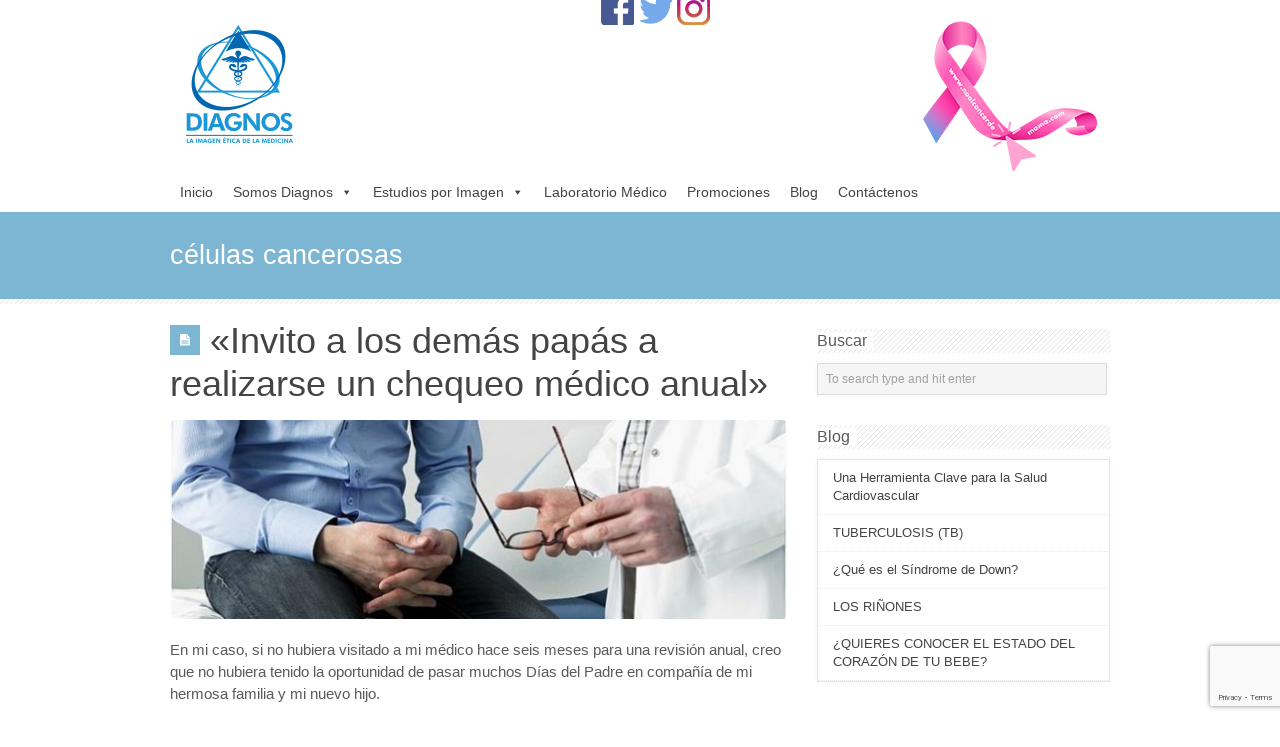

--- FILE ---
content_type: text/html; charset=UTF-8
request_url: https://www.diagnosweb.com/tag/celulas-cancerosas/
body_size: 12392
content:
<!DOCTYPE html>
<!--[if lt IE 7 ]> <html lang="en" class="ie6 oldie no-js"> <![endif]-->
<!--[if IE 7 ]>    <html lang="en" class="ie7 oldie no-js"> <![endif]-->
<!--[if IE 8 ]>    <html lang="en" class="ie8 oldie no-js"> <![endif]-->
<!--[if IE 9 ]>    <html lang="en" class="ie9 no-js"> <![endif]-->
<html dir="ltr" lang="es">
<head class="animated">  
<meta http-equiv="Content-Type" content="text/html; charset=UTF-8" />
<meta name="viewport" content="width=device-width, initial-scale=1">

<link rel="profile" href="https://gmpg.org/xfn/11" />
<link rel="pingback" href="https://www.diagnosweb.com/xmlrpc.php" />

		<!-- All in One SEO 4.5.6 - aioseo.com -->
		<title>células cancerosas | Diagnos</title>
		<meta name="robots" content="max-image-preview:large" />
		<meta name="google-site-verification" content="C8h3kKB-UHOMYdxPM7-aO28REx9yZruPLj48VMvjjjI" />
		<link rel="canonical" href="https://www.diagnosweb.com/tag/celulas-cancerosas/" />
		<meta name="generator" content="All in One SEO (AIOSEO) 4.5.6" />
		<meta name="google" content="nositelinkssearchbox" />
		<script type="application/ld+json" class="aioseo-schema">
			{"@context":"https:\/\/schema.org","@graph":[{"@type":"BreadcrumbList","@id":"https:\/\/www.diagnosweb.com\/tag\/celulas-cancerosas\/#breadcrumblist","itemListElement":[{"@type":"ListItem","@id":"https:\/\/www.diagnosweb.com\/#listItem","position":1,"name":"Hogar","item":"https:\/\/www.diagnosweb.com\/","nextItem":"https:\/\/www.diagnosweb.com\/tag\/celulas-cancerosas\/#listItem"},{"@type":"ListItem","@id":"https:\/\/www.diagnosweb.com\/tag\/celulas-cancerosas\/#listItem","position":2,"name":"c\u00e9lulas cancerosas","previousItem":"https:\/\/www.diagnosweb.com\/#listItem"}]},{"@type":"CollectionPage","@id":"https:\/\/www.diagnosweb.com\/tag\/celulas-cancerosas\/#collectionpage","url":"https:\/\/www.diagnosweb.com\/tag\/celulas-cancerosas\/","name":"c\u00e9lulas cancerosas | Diagnos","inLanguage":"es-ES","isPartOf":{"@id":"https:\/\/www.diagnosweb.com\/#website"},"breadcrumb":{"@id":"https:\/\/www.diagnosweb.com\/tag\/celulas-cancerosas\/#breadcrumblist"}},{"@type":"Organization","@id":"https:\/\/www.diagnosweb.com\/#organization","name":"Diagnos","url":"https:\/\/www.diagnosweb.com\/"},{"@type":"WebSite","@id":"https:\/\/www.diagnosweb.com\/#website","url":"https:\/\/www.diagnosweb.com\/","name":"Diagnos","description":"La Imagen \u00e9tica de la medicina","inLanguage":"es-ES","publisher":{"@id":"https:\/\/www.diagnosweb.com\/#organization"}}]}
		</script>
		<!-- All in One SEO -->

<link rel='dns-prefetch' href='//fonts.googleapis.com' />
<link rel="alternate" type="application/rss+xml" title="Diagnos &raquo; Feed" href="https://www.diagnosweb.com/feed/" />
<link rel="alternate" type="application/rss+xml" title="Diagnos &raquo; Feed de los comentarios" href="https://www.diagnosweb.com/comments/feed/" />
<link rel="alternate" type="application/rss+xml" title="Diagnos &raquo; Etiqueta células cancerosas del feed" href="https://www.diagnosweb.com/tag/celulas-cancerosas/feed/" />
<script type="text/javascript">
/* <![CDATA[ */
window._wpemojiSettings = {"baseUrl":"https:\/\/s.w.org\/images\/core\/emoji\/14.0.0\/72x72\/","ext":".png","svgUrl":"https:\/\/s.w.org\/images\/core\/emoji\/14.0.0\/svg\/","svgExt":".svg","source":{"concatemoji":"https:\/\/www.diagnosweb.com\/wp-includes\/js\/wp-emoji-release.min.js?ver=6.4.7"}};
/*! This file is auto-generated */
!function(i,n){var o,s,e;function c(e){try{var t={supportTests:e,timestamp:(new Date).valueOf()};sessionStorage.setItem(o,JSON.stringify(t))}catch(e){}}function p(e,t,n){e.clearRect(0,0,e.canvas.width,e.canvas.height),e.fillText(t,0,0);var t=new Uint32Array(e.getImageData(0,0,e.canvas.width,e.canvas.height).data),r=(e.clearRect(0,0,e.canvas.width,e.canvas.height),e.fillText(n,0,0),new Uint32Array(e.getImageData(0,0,e.canvas.width,e.canvas.height).data));return t.every(function(e,t){return e===r[t]})}function u(e,t,n){switch(t){case"flag":return n(e,"\ud83c\udff3\ufe0f\u200d\u26a7\ufe0f","\ud83c\udff3\ufe0f\u200b\u26a7\ufe0f")?!1:!n(e,"\ud83c\uddfa\ud83c\uddf3","\ud83c\uddfa\u200b\ud83c\uddf3")&&!n(e,"\ud83c\udff4\udb40\udc67\udb40\udc62\udb40\udc65\udb40\udc6e\udb40\udc67\udb40\udc7f","\ud83c\udff4\u200b\udb40\udc67\u200b\udb40\udc62\u200b\udb40\udc65\u200b\udb40\udc6e\u200b\udb40\udc67\u200b\udb40\udc7f");case"emoji":return!n(e,"\ud83e\udef1\ud83c\udffb\u200d\ud83e\udef2\ud83c\udfff","\ud83e\udef1\ud83c\udffb\u200b\ud83e\udef2\ud83c\udfff")}return!1}function f(e,t,n){var r="undefined"!=typeof WorkerGlobalScope&&self instanceof WorkerGlobalScope?new OffscreenCanvas(300,150):i.createElement("canvas"),a=r.getContext("2d",{willReadFrequently:!0}),o=(a.textBaseline="top",a.font="600 32px Arial",{});return e.forEach(function(e){o[e]=t(a,e,n)}),o}function t(e){var t=i.createElement("script");t.src=e,t.defer=!0,i.head.appendChild(t)}"undefined"!=typeof Promise&&(o="wpEmojiSettingsSupports",s=["flag","emoji"],n.supports={everything:!0,everythingExceptFlag:!0},e=new Promise(function(e){i.addEventListener("DOMContentLoaded",e,{once:!0})}),new Promise(function(t){var n=function(){try{var e=JSON.parse(sessionStorage.getItem(o));if("object"==typeof e&&"number"==typeof e.timestamp&&(new Date).valueOf()<e.timestamp+604800&&"object"==typeof e.supportTests)return e.supportTests}catch(e){}return null}();if(!n){if("undefined"!=typeof Worker&&"undefined"!=typeof OffscreenCanvas&&"undefined"!=typeof URL&&URL.createObjectURL&&"undefined"!=typeof Blob)try{var e="postMessage("+f.toString()+"("+[JSON.stringify(s),u.toString(),p.toString()].join(",")+"));",r=new Blob([e],{type:"text/javascript"}),a=new Worker(URL.createObjectURL(r),{name:"wpTestEmojiSupports"});return void(a.onmessage=function(e){c(n=e.data),a.terminate(),t(n)})}catch(e){}c(n=f(s,u,p))}t(n)}).then(function(e){for(var t in e)n.supports[t]=e[t],n.supports.everything=n.supports.everything&&n.supports[t],"flag"!==t&&(n.supports.everythingExceptFlag=n.supports.everythingExceptFlag&&n.supports[t]);n.supports.everythingExceptFlag=n.supports.everythingExceptFlag&&!n.supports.flag,n.DOMReady=!1,n.readyCallback=function(){n.DOMReady=!0}}).then(function(){return e}).then(function(){var e;n.supports.everything||(n.readyCallback(),(e=n.source||{}).concatemoji?t(e.concatemoji):e.wpemoji&&e.twemoji&&(t(e.twemoji),t(e.wpemoji)))}))}((window,document),window._wpemojiSettings);
/* ]]> */
</script>
<link rel='stylesheet' id='bootstrap-css-css' href='https://www.diagnosweb.com/wp-content/themes/diagnos/bootstrap/bootstrap.min.responsive.css?ver=6.4.7' type='text/css' media='all' />
<link rel='stylesheet' id='madza-style-css' href='https://www.diagnosweb.com/wp-content/themes/diagnos/style.css?ver=6.4.7' type='text/css' media='all' />
<link rel='stylesheet' id='responsive-css-css' href='https://www.diagnosweb.com/wp-content/themes/diagnos/css/responsive.css?ver=6.4.7' type='text/css' media='all' />
<link rel='stylesheet' id='madzatheme-fonts-css' href='https://fonts.googleapis.com/css?family&#038;ver=6.4.7' type='text/css' media='all' />
<link rel='stylesheet' id='fontawesome-css' href='https://www.diagnosweb.com/wp-content/themes/diagnos/functions/plugins/FortAwesome/css/font-awesome.min.css?ver=6.4.7' type='text/css' media='all' />
<link rel='stylesheet' id='select2-css' href='https://www.diagnosweb.com/wp-content/plugins/easyreservations/assets/css/select2.min.css?ver=4.0.3' type='text/css' media='all' />
<link rel='stylesheet' id='dashicons-css' href='https://www.diagnosweb.com/wp-includes/css/dashicons.min.css?ver=6.4.7' type='text/css' media='all' />
<link rel='stylesheet' id='easy-ui-css' href='https://www.diagnosweb.com/wp-content/plugins/easyreservations/assets/css/ui.min.css?ver=6.0-alpha.23' type='text/css' media='all' />
<style id='wp-emoji-styles-inline-css' type='text/css'>

	img.wp-smiley, img.emoji {
		display: inline !important;
		border: none !important;
		box-shadow: none !important;
		height: 1em !important;
		width: 1em !important;
		margin: 0 0.07em !important;
		vertical-align: -0.1em !important;
		background: none !important;
		padding: 0 !important;
	}
</style>
<link rel='stylesheet' id='wp-block-library-css' href='https://www.diagnosweb.com/wp-includes/css/dist/block-library/style.min.css?ver=6.4.7' type='text/css' media='all' />
<style id='classic-theme-styles-inline-css' type='text/css'>
/*! This file is auto-generated */
.wp-block-button__link{color:#fff;background-color:#32373c;border-radius:9999px;box-shadow:none;text-decoration:none;padding:calc(.667em + 2px) calc(1.333em + 2px);font-size:1.125em}.wp-block-file__button{background:#32373c;color:#fff;text-decoration:none}
</style>
<style id='global-styles-inline-css' type='text/css'>
body{--wp--preset--color--black: #000000;--wp--preset--color--cyan-bluish-gray: #abb8c3;--wp--preset--color--white: #ffffff;--wp--preset--color--pale-pink: #f78da7;--wp--preset--color--vivid-red: #cf2e2e;--wp--preset--color--luminous-vivid-orange: #ff6900;--wp--preset--color--luminous-vivid-amber: #fcb900;--wp--preset--color--light-green-cyan: #7bdcb5;--wp--preset--color--vivid-green-cyan: #00d084;--wp--preset--color--pale-cyan-blue: #8ed1fc;--wp--preset--color--vivid-cyan-blue: #0693e3;--wp--preset--color--vivid-purple: #9b51e0;--wp--preset--gradient--vivid-cyan-blue-to-vivid-purple: linear-gradient(135deg,rgba(6,147,227,1) 0%,rgb(155,81,224) 100%);--wp--preset--gradient--light-green-cyan-to-vivid-green-cyan: linear-gradient(135deg,rgb(122,220,180) 0%,rgb(0,208,130) 100%);--wp--preset--gradient--luminous-vivid-amber-to-luminous-vivid-orange: linear-gradient(135deg,rgba(252,185,0,1) 0%,rgba(255,105,0,1) 100%);--wp--preset--gradient--luminous-vivid-orange-to-vivid-red: linear-gradient(135deg,rgba(255,105,0,1) 0%,rgb(207,46,46) 100%);--wp--preset--gradient--very-light-gray-to-cyan-bluish-gray: linear-gradient(135deg,rgb(238,238,238) 0%,rgb(169,184,195) 100%);--wp--preset--gradient--cool-to-warm-spectrum: linear-gradient(135deg,rgb(74,234,220) 0%,rgb(151,120,209) 20%,rgb(207,42,186) 40%,rgb(238,44,130) 60%,rgb(251,105,98) 80%,rgb(254,248,76) 100%);--wp--preset--gradient--blush-light-purple: linear-gradient(135deg,rgb(255,206,236) 0%,rgb(152,150,240) 100%);--wp--preset--gradient--blush-bordeaux: linear-gradient(135deg,rgb(254,205,165) 0%,rgb(254,45,45) 50%,rgb(107,0,62) 100%);--wp--preset--gradient--luminous-dusk: linear-gradient(135deg,rgb(255,203,112) 0%,rgb(199,81,192) 50%,rgb(65,88,208) 100%);--wp--preset--gradient--pale-ocean: linear-gradient(135deg,rgb(255,245,203) 0%,rgb(182,227,212) 50%,rgb(51,167,181) 100%);--wp--preset--gradient--electric-grass: linear-gradient(135deg,rgb(202,248,128) 0%,rgb(113,206,126) 100%);--wp--preset--gradient--midnight: linear-gradient(135deg,rgb(2,3,129) 0%,rgb(40,116,252) 100%);--wp--preset--font-size--small: 13px;--wp--preset--font-size--medium: 20px;--wp--preset--font-size--large: 36px;--wp--preset--font-size--x-large: 42px;--wp--preset--spacing--20: 0.44rem;--wp--preset--spacing--30: 0.67rem;--wp--preset--spacing--40: 1rem;--wp--preset--spacing--50: 1.5rem;--wp--preset--spacing--60: 2.25rem;--wp--preset--spacing--70: 3.38rem;--wp--preset--spacing--80: 5.06rem;--wp--preset--shadow--natural: 6px 6px 9px rgba(0, 0, 0, 0.2);--wp--preset--shadow--deep: 12px 12px 50px rgba(0, 0, 0, 0.4);--wp--preset--shadow--sharp: 6px 6px 0px rgba(0, 0, 0, 0.2);--wp--preset--shadow--outlined: 6px 6px 0px -3px rgba(255, 255, 255, 1), 6px 6px rgba(0, 0, 0, 1);--wp--preset--shadow--crisp: 6px 6px 0px rgba(0, 0, 0, 1);}:where(.is-layout-flex){gap: 0.5em;}:where(.is-layout-grid){gap: 0.5em;}body .is-layout-flow > .alignleft{float: left;margin-inline-start: 0;margin-inline-end: 2em;}body .is-layout-flow > .alignright{float: right;margin-inline-start: 2em;margin-inline-end: 0;}body .is-layout-flow > .aligncenter{margin-left: auto !important;margin-right: auto !important;}body .is-layout-constrained > .alignleft{float: left;margin-inline-start: 0;margin-inline-end: 2em;}body .is-layout-constrained > .alignright{float: right;margin-inline-start: 2em;margin-inline-end: 0;}body .is-layout-constrained > .aligncenter{margin-left: auto !important;margin-right: auto !important;}body .is-layout-constrained > :where(:not(.alignleft):not(.alignright):not(.alignfull)){max-width: var(--wp--style--global--content-size);margin-left: auto !important;margin-right: auto !important;}body .is-layout-constrained > .alignwide{max-width: var(--wp--style--global--wide-size);}body .is-layout-flex{display: flex;}body .is-layout-flex{flex-wrap: wrap;align-items: center;}body .is-layout-flex > *{margin: 0;}body .is-layout-grid{display: grid;}body .is-layout-grid > *{margin: 0;}:where(.wp-block-columns.is-layout-flex){gap: 2em;}:where(.wp-block-columns.is-layout-grid){gap: 2em;}:where(.wp-block-post-template.is-layout-flex){gap: 1.25em;}:where(.wp-block-post-template.is-layout-grid){gap: 1.25em;}.has-black-color{color: var(--wp--preset--color--black) !important;}.has-cyan-bluish-gray-color{color: var(--wp--preset--color--cyan-bluish-gray) !important;}.has-white-color{color: var(--wp--preset--color--white) !important;}.has-pale-pink-color{color: var(--wp--preset--color--pale-pink) !important;}.has-vivid-red-color{color: var(--wp--preset--color--vivid-red) !important;}.has-luminous-vivid-orange-color{color: var(--wp--preset--color--luminous-vivid-orange) !important;}.has-luminous-vivid-amber-color{color: var(--wp--preset--color--luminous-vivid-amber) !important;}.has-light-green-cyan-color{color: var(--wp--preset--color--light-green-cyan) !important;}.has-vivid-green-cyan-color{color: var(--wp--preset--color--vivid-green-cyan) !important;}.has-pale-cyan-blue-color{color: var(--wp--preset--color--pale-cyan-blue) !important;}.has-vivid-cyan-blue-color{color: var(--wp--preset--color--vivid-cyan-blue) !important;}.has-vivid-purple-color{color: var(--wp--preset--color--vivid-purple) !important;}.has-black-background-color{background-color: var(--wp--preset--color--black) !important;}.has-cyan-bluish-gray-background-color{background-color: var(--wp--preset--color--cyan-bluish-gray) !important;}.has-white-background-color{background-color: var(--wp--preset--color--white) !important;}.has-pale-pink-background-color{background-color: var(--wp--preset--color--pale-pink) !important;}.has-vivid-red-background-color{background-color: var(--wp--preset--color--vivid-red) !important;}.has-luminous-vivid-orange-background-color{background-color: var(--wp--preset--color--luminous-vivid-orange) !important;}.has-luminous-vivid-amber-background-color{background-color: var(--wp--preset--color--luminous-vivid-amber) !important;}.has-light-green-cyan-background-color{background-color: var(--wp--preset--color--light-green-cyan) !important;}.has-vivid-green-cyan-background-color{background-color: var(--wp--preset--color--vivid-green-cyan) !important;}.has-pale-cyan-blue-background-color{background-color: var(--wp--preset--color--pale-cyan-blue) !important;}.has-vivid-cyan-blue-background-color{background-color: var(--wp--preset--color--vivid-cyan-blue) !important;}.has-vivid-purple-background-color{background-color: var(--wp--preset--color--vivid-purple) !important;}.has-black-border-color{border-color: var(--wp--preset--color--black) !important;}.has-cyan-bluish-gray-border-color{border-color: var(--wp--preset--color--cyan-bluish-gray) !important;}.has-white-border-color{border-color: var(--wp--preset--color--white) !important;}.has-pale-pink-border-color{border-color: var(--wp--preset--color--pale-pink) !important;}.has-vivid-red-border-color{border-color: var(--wp--preset--color--vivid-red) !important;}.has-luminous-vivid-orange-border-color{border-color: var(--wp--preset--color--luminous-vivid-orange) !important;}.has-luminous-vivid-amber-border-color{border-color: var(--wp--preset--color--luminous-vivid-amber) !important;}.has-light-green-cyan-border-color{border-color: var(--wp--preset--color--light-green-cyan) !important;}.has-vivid-green-cyan-border-color{border-color: var(--wp--preset--color--vivid-green-cyan) !important;}.has-pale-cyan-blue-border-color{border-color: var(--wp--preset--color--pale-cyan-blue) !important;}.has-vivid-cyan-blue-border-color{border-color: var(--wp--preset--color--vivid-cyan-blue) !important;}.has-vivid-purple-border-color{border-color: var(--wp--preset--color--vivid-purple) !important;}.has-vivid-cyan-blue-to-vivid-purple-gradient-background{background: var(--wp--preset--gradient--vivid-cyan-blue-to-vivid-purple) !important;}.has-light-green-cyan-to-vivid-green-cyan-gradient-background{background: var(--wp--preset--gradient--light-green-cyan-to-vivid-green-cyan) !important;}.has-luminous-vivid-amber-to-luminous-vivid-orange-gradient-background{background: var(--wp--preset--gradient--luminous-vivid-amber-to-luminous-vivid-orange) !important;}.has-luminous-vivid-orange-to-vivid-red-gradient-background{background: var(--wp--preset--gradient--luminous-vivid-orange-to-vivid-red) !important;}.has-very-light-gray-to-cyan-bluish-gray-gradient-background{background: var(--wp--preset--gradient--very-light-gray-to-cyan-bluish-gray) !important;}.has-cool-to-warm-spectrum-gradient-background{background: var(--wp--preset--gradient--cool-to-warm-spectrum) !important;}.has-blush-light-purple-gradient-background{background: var(--wp--preset--gradient--blush-light-purple) !important;}.has-blush-bordeaux-gradient-background{background: var(--wp--preset--gradient--blush-bordeaux) !important;}.has-luminous-dusk-gradient-background{background: var(--wp--preset--gradient--luminous-dusk) !important;}.has-pale-ocean-gradient-background{background: var(--wp--preset--gradient--pale-ocean) !important;}.has-electric-grass-gradient-background{background: var(--wp--preset--gradient--electric-grass) !important;}.has-midnight-gradient-background{background: var(--wp--preset--gradient--midnight) !important;}.has-small-font-size{font-size: var(--wp--preset--font-size--small) !important;}.has-medium-font-size{font-size: var(--wp--preset--font-size--medium) !important;}.has-large-font-size{font-size: var(--wp--preset--font-size--large) !important;}.has-x-large-font-size{font-size: var(--wp--preset--font-size--x-large) !important;}
.wp-block-navigation a:where(:not(.wp-element-button)){color: inherit;}
:where(.wp-block-post-template.is-layout-flex){gap: 1.25em;}:where(.wp-block-post-template.is-layout-grid){gap: 1.25em;}
:where(.wp-block-columns.is-layout-flex){gap: 2em;}:where(.wp-block-columns.is-layout-grid){gap: 2em;}
.wp-block-pullquote{font-size: 1.5em;line-height: 1.6;}
</style>
<link rel='stylesheet' id='wa_chpcs_css_file-css' href='https://www.diagnosweb.com/wp-content/plugins/carousel-horizontal-posts-content-slider/assets/css/custom-style.css?ver=3.3' type='text/css' media='all' />
<link rel='stylesheet' id='contact-form-7-css' href='https://www.diagnosweb.com/wp-content/plugins/contact-form-7/includes/css/styles.css?ver=5.8.7' type='text/css' media='all' />
<link rel='stylesheet' id='er-frontend-css' href='https://www.diagnosweb.com/wp-content/plugins/easyreservations/assets/css/frontend.min.css?ver=6.0-alpha.23' type='text/css' media='all' />
<link rel='stylesheet' id='er-frontend-smallscreen-css' href='https://www.diagnosweb.com/wp-content/plugins/easyreservations/assets/css/frontend-smallscreen.min.css?ver=6.0-alpha.23' type='text/css' media='only screen and (max-width: 768px)' />
<style id='easyreservations-inline-inline-css' type='text/css'>
.easyreservations form .form-row .required { visibility: visible; }
</style>
<link rel='stylesheet' id='st-widget-css' href='https://www.diagnosweb.com/wp-content/plugins/share-this/css/style.css?ver=6.4.7' type='text/css' media='all' />
<link rel='stylesheet' id='styles-css' href='https://www.diagnosweb.com/wp-content/plugins/supercarousel/css/supercarousel.css?ver=6.4.7' type='text/css' media='all' />
<link rel='stylesheet' id='prettyPhotoStyles-css' href='https://www.diagnosweb.com/wp-content/plugins/supercarousel/css/prettyPhoto.css?ver=6.4.7' type='text/css' media='all' />
<link rel='stylesheet' id='timetable_sf_style-css' href='https://www.diagnosweb.com/wp-content/plugins/timetable/style/superfish.css?ver=6.4.7' type='text/css' media='all' />
<link rel='stylesheet' id='timetable_style-css' href='https://www.diagnosweb.com/wp-content/plugins/timetable/style/style.css?ver=6.4.7' type='text/css' media='all' />
<link rel='stylesheet' id='timetable_event_template-css' href='https://www.diagnosweb.com/wp-content/plugins/timetable/style/event_template.css?ver=6.4.7' type='text/css' media='all' />
<link rel='stylesheet' id='timetable_responsive_style-css' href='https://www.diagnosweb.com/wp-content/plugins/timetable/style/responsive.css?ver=6.4.7' type='text/css' media='all' />
<link rel='stylesheet' id='timetable_font_lato-css' href='https://fonts.googleapis.com/css?family=Lato%3A400%2C700&#038;ver=6.4.7' type='text/css' media='all' />
<link rel='stylesheet' id='megamenu-css' href='https://www.diagnosweb.com/wp-content/uploads/maxmegamenu/style.css?ver=7e1a58' type='text/css' media='all' />
<link rel='stylesheet' id='spu-public-css-css' href='https://www.diagnosweb.com/wp-content/plugins/popups/public/assets/css/public.css?ver=1.9.3.8' type='text/css' media='all' />
<link rel='stylesheet' id='slb_core-css' href='https://www.diagnosweb.com/wp-content/plugins/simple-lightbox/client/css/app.css?ver=2.9.3' type='text/css' media='all' />
<link rel='stylesheet' id='rtbs-css' href='https://www.diagnosweb.com/wp-content/plugins/responsive-tabs/inc/css/rtbs_style.min.css?ver=4.0.6' type='text/css' media='all' />
<script type="text/javascript" src="https://www.diagnosweb.com/wp-includes/js/jquery/jquery.min.js?ver=3.7.1" id="jquery-core-js"></script>
<script type="text/javascript" src="https://www.diagnosweb.com/wp-includes/js/jquery/jquery-migrate.min.js?ver=3.4.1" id="jquery-migrate-js"></script>
<script type="text/javascript" src="https://www.diagnosweb.com/wp-content/themes/diagnos/functions/plugins/flex-slider/jquery.flexslider-min.js?ver=1.0" id="flexjs-js"></script>
<script type="text/javascript" src="https://www.diagnosweb.com/wp-content/themes/diagnos/functions/plugins/superfish/superfish.js?ver=6.4.7" id="superfish-js"></script>
<script type="text/javascript" src="https://www.diagnosweb.com/wp-content/themes/diagnos/functions/plugins/superfish/supersubs.js?ver=1.0" id="supersubs-js"></script>
<script type="text/javascript" src="https://www.diagnosweb.com/wp-content/themes/diagnos/functions/plugins/superfish/hoverIntent.js?ver=1.0" id="superfishhover-js"></script>
<script type="text/javascript" src="https://www.diagnosweb.com/wp-content/themes/diagnos/functions/js/effects.js?ver=6.4.7" id="effect_directory-js"></script>
<script type="text/javascript" src="https://www.diagnosweb.com/wp-content/themes/diagnos/functions/js/bootstrap.min.js?ver=1.0" id="bootstrap-jsu-js"></script>
<script type="text/javascript" src="https://www.diagnosweb.com/wp-content/themes/diagnos/functions/js/cycle.js?ver=1.0" id="cycle-js"></script>
<script type="text/javascript" id="er-both-js-extra">
/* <![CDATA[ */
var er_both_params = {"date_format":"d.m.Y","time_format":"H:i","use_time":"1","time":"1769034190","offset":"0","resources":{"2267":{"ID":2267,"post_title":"Sample Resource One","interval":1800,"frequency":1800,"quantity":4,"spaces":{"1":"1","2":"2","3":"3","4":"4"},"menu_order":0,"slots":false,"availability_by":"unit"},"2268":{"ID":2268,"post_title":"Sample Resource Two","interval":1800,"frequency":1800,"quantity":7,"spaces":{"1":"1","2":"2","3":"3","4":"4","5":"5","6":"6","7":"7"},"menu_order":0,"slots":false,"availability_by":"unit"}},"ajaxurl":"https:\/\/www.diagnosweb.com\/wp-admin\/admin-ajax.php","plugin_url":"https:\/\/www.diagnosweb.com\/wp-content\/plugins"};
/* ]]> */
</script>
<script type="text/javascript" src="https://www.diagnosweb.com/wp-content/plugins/easyreservations/assets/js/both.js?ver=6.4.7" id="er-both-js"></script>
<script type="text/javascript" src="https://www.diagnosweb.com/wp-content/plugins/easyreservations/assets/js/js-cookie/js.cookie.min.js?ver=2.1.4" id="js-cookie-js"></script>
<script type="text/javascript" src="https://www.diagnosweb.com/wp-content/plugins/easyreservations/assets/js/frontend/frontend.min.js?ver=6.0-alpha.23" id="er-frontend-js"></script>
<script type="text/javascript" id="er-cart-fragments-js-extra">
/* <![CDATA[ */
var er_cart_fragments_params = {"ajax_url":"\/wp-admin\/admin-ajax.php","er_ajax_url":"\/?er-ajax=%%endpoint%%","cart_hash_key":"er_cart_hash_50903b0fffc02278dcdbb9cc69d329e7","fragment_name":"er_fragments_50903b0fffc02278dcdbb9cc69d329e7","request_timeout":"5000"};
/* ]]> */
</script>
<script type="text/javascript" src="https://www.diagnosweb.com/wp-content/plugins/easyreservations/assets/js/frontend/cart-fragments.min.js?ver=6.0-alpha.23" id="er-cart-fragments-js"></script>
<script type="text/javascript" src="https://www.diagnosweb.com/wp-content/plugins/supercarousel/js/jquery.supercarousel.min.js?ver=6.4.7" id="sucarousel-js"></script>
<script type="text/javascript" src="https://www.diagnosweb.com/wp-content/plugins/supercarousel/js/jquery.imagesloaded.min.js?ver=6.4.7" id="imageloaded-js"></script>
<script type="text/javascript" src="https://www.diagnosweb.com/wp-content/plugins/supercarousel/js/jquery.ismouseover.js?ver=6.4.7" id="ismouseover-js"></script>
<script type="text/javascript" src="https://www.diagnosweb.com/wp-content/plugins/supercarousel/js/jquery.easing.compatibility.js?ver=6.4.7" id="easingCompatible-js"></script>
<script type="text/javascript" src="https://www.diagnosweb.com/wp-content/plugins/supercarousel/js/jquery.mousewheel.js?ver=6.4.7" id="mousewheel-js"></script>
<script type="text/javascript" src="https://www.diagnosweb.com/wp-content/plugins/supercarousel/js/jquery.touchSwipe.min.js?ver=6.4.7" id="touchSwipe-js"></script>
<script type="text/javascript" src="https://www.diagnosweb.com/wp-content/plugins/supercarousel/js/jquery.prettyPhoto.js?ver=6.4.7" id="prettyPhoto-js"></script>
<script type="text/javascript" src="https://www.diagnosweb.com/wp-content/plugins/supercarousel/js/jquery.watch.js?ver=6.4.7" id="watch-js-js"></script>
<script type="text/javascript" src="https://www.diagnosweb.com/wp-content/plugins/timetable/js/timetable.js?ver=6.4.7" id="timetable_main-js"></script>
<script type="text/javascript" src="https://www.diagnosweb.com/wp-content/plugins/responsive-tabs/inc/js/rtbs.min.js?ver=4.0.6" id="rtbs-js"></script>
<link rel="https://api.w.org/" href="https://www.diagnosweb.com/wp-json/" /><link rel="alternate" type="application/json" href="https://www.diagnosweb.com/wp-json/wp/v2/tags/60" /><link rel="EditURI" type="application/rsd+xml" title="RSD" href="https://www.diagnosweb.com/xmlrpc.php?rsd" />
<meta name="generator" content="WordPress 6.4.7" />

		<!-- GA Google Analytics @ https://m0n.co/ga -->
		<script async src="https://www.googletagmanager.com/gtag/js?id=G-L2HT0QX4H7"></script>
		<script>
			window.dataLayer = window.dataLayer || [];
			function gtag(){dataLayer.push(arguments);}
			gtag('js', new Date());
			gtag('config', 'G-L2HT0QX4H7');
		</script>

	<script charset="utf-8" type="text/javascript">var switchTo5x=true;</script>
<script charset="utf-8" type="text/javascript" src="https://w.sharethis.com/button/buttons.js"></script>
<script charset="utf-8" type="text/javascript">stLight.options({"publisher":"wp.03f8b1f1-4c28-484f-ad9f-2ada47b386a0"});var st_type="wordpress4.1.1";</script>
<meta name="viewport" content="width=device-width, initial-scale=1"><link rel="icon" href="" type="image/x-icon" ><link rel="shortcut icon" href="" type="image/x-icon" ><link rel="pingback" href="https://www.diagnosweb.com/xmlrpc.php" ><link rel="profile" href="https://gmpg.org/xfn/11" ><script type="text/javascript">jQuery(document).ready(function(){ jQuery("ul.sf-menu, div.sf-menu ul").supersubs({ minWidth:6, maxWidth:27, extraWidth:1 }).superfish({ speed: 'fast', delay: 100 }); });</script><style type="text/css">

/* Woocommerce style */

.onsale { background-color: !important; } 
span.current { color: !important; } 

/* other style */

.cl-effect-11 a,
.cl-effect-11 a::before { border-top-color: !important;  }


.cl-effect-10 a::before,
.cl-effect-13 a:hover,
.cl-effect-13 a:focus,
.cl-effect-17 a::before,
.cl-effect-21 a:hover,
.cl-effect-21 a:focus { color: !important;  }

.cl-effect-13 a:hover::before,
.cl-effect-13 a:focus::before {
	color: !important; 
	text-shadow: 10px 0  , -10px 0 !important; 
}

.cl-effect-2 a:hover { color: white!important; }

.csstransforms3d .cl-effect-2 a span::before,
.cl-effect-6 a::before,
.cl-effect-6 a::after,
.cl-effect-7 a::before,
.cl-effect-7 a::after,
.cl-effect-9 a::before,
.cl-effect-9 a::after,
.cl-effect-14 a::before,
.cl-effect-14 a::after,
.cl-effect-17 a::after,
.cl-effect-18 a::before,
.cl-effect-18 a::after,
.cl-effect-19 a span,
.csstransforms3d .cl-effect-19 a span::before 
.cl-effect-19 a:hover span,
.cl-effect-19 a:focus span,
.csstransforms3d .cl-effect-19 a:hover span::before,
.csstransforms3d .cl-effect-19 a:focus span::before,
.cl-effect-21 a::before,
.cl-effect-21 a::after { background-color: !important;  }

.glass-dark .glass-arrows:hover,
.glass-dark .glass-arrows-right:hover,
.glass-dark .glass-title a:hover,
.glass-arrows:hover,
.glass-arrows-right:hover,
.glass-arrows-pause:hover,
.glass-arrows-play:hover,
.glass-title a:hover { background-color: !important; color: white!important; border-color: !important; }

.mt_donation_button {  background-color: ; }

	
#mb_home_button_home, #mb_home_button:hover,
ul.sf-menu li.current-cat > a, div.sf-menu ul li.current-cat > a,
ul.sf-menu li.current-menu-item > a, div.sf-menu ul li.current-menu-item > a,
ul.sf-menu li.current_page_item > a, div.sf-menu ul li.current_page_item > a,
ul.sf-menu li.current-menu-ancestor > a, div.sf-menu ul  li.current-menu-ancestor > a,
ul.sf-menu li a:hover, div.sf-menu ul li a:hover,
.single-post #nav ul li.blogbutton a,
.single-portfolio #nav ul li.portfoliobutton a,
.mt_style_header_2 .sf-menu ul li.current-cat > a, 
.mt_style_header_2 .sf-menu ul li.current_page_item > a, 
.mt_style_header_2 .sf-menu ul li.current-menu-item > a,
.mt_style_header_2 .sf-menu ul li a:hover,
.mt_style_header_2 .sf-menu ul li.current-menu-ancestor > a,
.mt_style_header_3 .sf-menu ul li.current-cat > a, 
.mt_style_header_3 .sf-menu ul li.current_page_item > a, 
.mt_style_header_3 .sf-menu ul li.current-menu-item > a,
.mt_style_header_3 .sf-menu ul li a:hover,
.mt_style_header_3 .sf-menu ul li.current-menu-ancestor > a{ 
	border-top-color: ;
	color: !important;
}

.mt_style_header_2 .sf-menu li.current-cat > a, 
.mt_style_header_2 .sf-menu li.current_page_item > a, 
.mt_style_header_2 .sf-menu li.current-menu-item > a,
.mt_style_header_2 .sf-menu li a:hover,
.mt_style_header_2 .sf-menu li.current-menu-ancestor > a{ 
	background-color: ;
	color: white!important
} 

.mt_style_header_3 .sf-menu li.current-cat > a, 
.mt_style_header_3 .sf-menu li.current_page_item > a, 
.mt_style_header_3 .sf-menu li.current-menu-item > a,
.mt_style_header_3 .sf-menu li a:hover,
.mt_style_header_3 .sf-menu li.current-menu-ancestor > a{ 
	background-color: ;
	color: white!important
} 

ul.sf-menu li.current-cat > a, div.sf-menu ul li.current-cat > a,
ul.sf-menu li.current-menu-item > a, div.sf-menu ul li.current-menu-item > a,
ul.sf-menu li.current_page_item > a, div.sf-menu ul li.current_page_item > a,
ul.sf-menu li.current-menu-ancestor > a, div.sf-menu ul  li.current-menu-ancestor > a,
ul.sf-menu li a:hover, div.sf-menu ul li a:hover,

a:hover,
input:hover,
#full-page-home div div ul li a:hover, 
.menu_categories ul li ul li a:hover, 
#full-page-home div div ul li ul li a:hover,
.meta-date-blog a:hover, 
.meta-category-blog a:hover, 
.meta-author-blog a:hover, 
.meta-tags-blog a:hover, 
.meta-comment-blog a:hover,
.line-breadcrumb-ultra p a:hover,
.line-title-ultra p a:hover,
.comment-author.vcard a:hover,
#title-right-single a div:hover,
.reply a:hover,
.logged-in-as a:hover,
#post-link-button a:hover,
.homepage-blog-post-meta a:hover,
.search-input:hover,
ul#filter a:hover,
.portfolio_link:hover,
.more-link-2 a:hover, 
.more-diva-2 a:hover,
.entry-title a:hover,
#sub-footer a:hover,
ul#filterm li.current a,
ul#filterm li a:hover,
.menu_categories .current-cat a,
.menu_categories ul li:hover a,
.footer_widget_midle ul li a:hover { color: !important; }


ul.sf-menu ul li.current-cat > a, div.sf-menu ul ul li.current-cat > a,
ul.sf-menu ul li.current_page_item > a, div.sf-menu ul ul li.current_page_item > a,
ul.sf-menu ul li.current-menu-item > a, div.sf-menu ul ul li.current-menu-item > a,
ul.sf-menu ul li.current-menu-ancestor > a, div.sf-menu ul ul li.current-menu-ancestor > a,
ul.sf-menu ul ul li.current-cat > a, div.sf-menu ul ul ul li.current-cat > a,
ul.sf-menu ul ul li.current-menu-item > a, div.sf-menu ul ul ul li.current-menu-item > a,
ul.sf-menu ul ul li.current_page_item > a, div.sf-menu ul ul ul li.current_page_item > a,
ul.sf-menu ul ul li.current-menu-ancestor > a, div.sf-menu ul ul ul li.current-menu-ancestor > a,
ul.sf-menu ul li a:hover, div.sf-menu ul ul li a:hover {
	border-bottom-color: ;
	color: !important;
}


.port-file-3 .more-link span:hover,
.post-format-image, .post-format-image-quote, .post-format-image-video, .post-format-image-image, .post-format-image-link, .post-format-image-gallery,
.entry-meta .more-link span:hover,
.more-link.mt-donate-link span,
.ewd_form input[type="submit"]:hover,
#mb-content  .wpcf7-submit:hover,
.pagination-link span:hover,
#tribe-bar-form .tribe-bar-submit input[type=submit],
.tribe-events-read-more:hover,
.tribe-events-nav-left a:hover,
.tribe-events-list .tribe-events-event-cost span,
.tribe-events-cost,
.tribe-events-back a:hover,
.tribe-events-nav-previous a:hover,
.tribe-events-nav-next a:hover,
.tribe-events-widget-link a:hover,
table.tribe-events-calendar th,
#easy_widget_form .easy-submit .easybutton,
#easyFrontendFormular .easy-button,
#showCalender td.calendar-cell.calendar-cell-empty{ 
	background-color: !important; color:white!important;
}

.dark-background,
#header-title,
.dark-background-2,
.wpb_button:hover,
#mb-content .form-submit #submit:hover,
.progress-striped .bar,
.grid figcaption a {  background-color: !important; }

.port-file-3 .more-link span:hover,
.wpb_button:hover,
#mb-content .wpcf7-submit:hover,
.entry-meta .more-link span:hover,
.mt_donation_button,
#mb-content .form-submit #submit:hover,
.more-link.mt-donate-link span,
.ewd_form input[type="submit"]:hover,
.grid figcaption a,
#tribe-bar-form .tribe-bar-submit input[type=submit],
.tribe-events-read-more:hover,
.tribe-events-nav-left a:hover,
.tribe-events-back a:hover,
.tribe-events-nav-previous a:hover,
.tribe-events-nav-next a:hover,
.tribe-events-widget-link a:hover,
#tribe-events-content table.tribe-events-calendar,
#tribe-events-content .tribe-events-calendar td,
#easy_widget_form .easy-submit .easybutton,
#easyFrontendFormular input.easy-button {  border-color: !important; }



#mt_3d_slider #viewport, #mt_3d_slider #box, #mt_3d_slider .slide, #slider-nivo, #slider_image { height: px!important; }#mt_3d_slider #time-indicator { top: px!important; }.nav li a strongs, #title-button, .nivo-caption-bg h1, .tp-simpleresponsive .caption{ font-family: 'Cabin', sans-serif;}h1,h2,h3,h4,h5,h6,h1 a,h2 a,h3 a,h4 a,h5 a,h6 a, .entry-title p, #tribe-bar-form label {font-family: 'Cabin', sans-serif;}

</style><style type="text/css">.recentcomments a{display:inline !important;padding:0 !important;margin:0 !important;}</style><script>
(function() {
	(function (i, s, o, g, r, a, m) {
		i['GoogleAnalyticsObject'] = r;
		i[r] = i[r] || function () {
				(i[r].q = i[r].q || []).push(arguments)
			}, i[r].l = 1 * new Date();
		a = s.createElement(o),
			m = s.getElementsByTagName(o)[0];
		a.async = 1;
		a.src = g;
		m.parentNode.insertBefore(a, m)
	})(window, document, 'script', 'https://google-analytics.com/analytics.js', 'ga');

	ga('create', 'UA-6362709-29', 'auto');
			ga('send', 'pageview');
	})();
</script>
<link rel="preconnect" href="//code.tidio.co"><meta name="generator" content="Powered by WPBakery Page Builder - drag and drop page builder for WordPress."/>
<noscript><style> .wpb_animate_when_almost_visible { opacity: 1; }</style></noscript><style type="text/css">/** Mega Menu CSS: fs **/</style>
<script src="//code.tidio.co/5k4dajhce0srwwswn5fs1akga1yl6nvz.js"></script>
</head>
<body data-rsssl=1 class="easyreservations-no-js wpb-js-composer js-comp-ver-6.2.0 vc_responsive" >


<section class="mt-fixed-header hidden-sm hidden-xs">
		
			<div class="container">
			
				<div class="row">
				
			    	<div class="col-md-4">	<a style="margin-top:15px; margin-bottom:15px" id="logo" href="https://www.diagnosweb.com">
	
		<img width="132" height="135" src="https://www.diagnosweb.com/wp-content/uploads/2015/02/logo1.png"  alt="Diagnos" />
		
	</a>
	
	
	</div>	
			    	
			    	<div class="col-md-8">
			    		
			    		<div id="nav"> <div id="mega-menu-wrap-primary" class="mega-menu-wrap"><div class="mega-menu-toggle"><div class="mega-toggle-blocks-left"></div><div class="mega-toggle-blocks-center"></div><div class="mega-toggle-blocks-right"><div class='mega-toggle-block mega-menu-toggle-animated-block mega-toggle-block-0' id='mega-toggle-block-0'><button aria-label="Toggle Menu" class="mega-toggle-animated mega-toggle-animated-slider" type="button" aria-expanded="false">
                  <span class="mega-toggle-animated-box">
                    <span class="mega-toggle-animated-inner"></span>
                  </span>
                </button></div></div></div><ul id="mega-menu-primary" class="mega-menu max-mega-menu mega-menu-horizontal mega-no-js" data-event="hover_intent" data-effect="fade_up" data-effect-speed="200" data-effect-mobile="disabled" data-effect-speed-mobile="0" data-mobile-force-width="false" data-second-click="go" data-document-click="collapse" data-vertical-behaviour="standard" data-breakpoint="768" data-unbind="true" data-mobile-state="collapse_all" data-hover-intent-timeout="300" data-hover-intent-interval="100"><li class='mega-menu-item mega-menu-item-type-post_type mega-menu-item-object-page mega-menu-item-home mega-align-bottom-left mega-menu-flyout mega-menu-item-2246' id='mega-menu-item-2246'><a class="mega-menu-link" href="https://www.diagnosweb.com/" tabindex="0">Inicio</a></li><li class='mega-menu-item mega-menu-item-type-custom mega-menu-item-object-custom mega-menu-item-has-children mega-align-bottom-left mega-menu-flyout mega-menu-item-2293' id='mega-menu-item-2293'><a class="mega-menu-link" href="#" aria-haspopup="true" aria-expanded="false" tabindex="0">Somos Diagnos<span class="mega-indicator"></span></a>
<ul class="mega-sub-menu">
<li class='mega-menu-item mega-menu-item-type-post_type mega-menu-item-object-page mega-menu-item-2297' id='mega-menu-item-2297'><a class="mega-menu-link" href="https://www.diagnosweb.com/mision-vision-valores/">Misión, Visión, Valores</a></li><li class='mega-menu-item mega-menu-item-type-post_type mega-menu-item-object-page mega-menu-item-2296' id='mega-menu-item-2296'><a class="mega-menu-link" href="https://www.diagnosweb.com/nuestra-historia/">Nuestra Historia</a></li><li class='mega-menu-item mega-menu-item-type-post_type mega-menu-item-object-page mega-menu-item-2295' id='mega-menu-item-2295'><a class="mega-menu-link" href="https://www.diagnosweb.com/staff-medico/">Staff de Médicos</a></li><li class='mega-menu-item mega-menu-item-type-post_type mega-menu-item-object-page mega-menu-item-2294' id='mega-menu-item-2294'><a class="mega-menu-link" href="https://www.diagnosweb.com/tecnologia/">Tecnología</a></li><li class='mega-menu-item mega-menu-item-type-post_type mega-menu-item-object-page mega-menu-item-2315' id='mega-menu-item-2315'><a class="mega-menu-link" href="https://www.diagnosweb.com/politicas/">Políticas</a></li></ul>
</li><li class='mega-menu-item mega-menu-item-type-custom mega-menu-item-object-custom mega-menu-item-has-children mega-align-bottom-left mega-menu-flyout mega-menu-item-2298' id='mega-menu-item-2298'><a class="mega-menu-link" href="#" aria-haspopup="true" aria-expanded="false" tabindex="0">Estudios por Imagen<span class="mega-indicator"></span></a>
<ul class="mega-sub-menu">
<li class='mega-menu-item mega-menu-item-type-post_type mega-menu-item-object-page mega-menu-item-2300' id='mega-menu-item-2300'><a class="mega-menu-link" href="https://www.diagnosweb.com/resonancia-magnetica-de-alta-definicion/">Resonancia Magnética de alta definición</a></li><li class='mega-menu-item mega-menu-item-type-post_type mega-menu-item-object-page mega-menu-item-2299' id='mega-menu-item-2299'><a class="mega-menu-link" href="https://www.diagnosweb.com/tomografia-multicortes/">Tomografía Multicortes</a></li><li class='mega-menu-item mega-menu-item-type-post_type mega-menu-item-object-page mega-menu-item-2376' id='mega-menu-item-2376'><a class="mega-menu-link" href="https://www.diagnosweb.com/radiologia-convencional/">Radiología convencional</a></li><li class='mega-menu-item mega-menu-item-type-post_type mega-menu-item-object-page mega-menu-item-2423' id='mega-menu-item-2423'><a class="mega-menu-link" href="https://www.diagnosweb.com/ultra-sonido-de-alta-dimension/">Ultrasonido de alta dimensión</a></li><li class='mega-menu-item mega-menu-item-type-post_type mega-menu-item-object-page mega-menu-item-2420' id='mega-menu-item-2420'><a class="mega-menu-link" href="https://www.diagnosweb.com/densitometria-osea/">Densitometría ósea</a></li><li class='mega-menu-item mega-menu-item-type-post_type mega-menu-item-object-page mega-menu-item-2422' id='mega-menu-item-2422'><a class="mega-menu-link" href="https://www.diagnosweb.com/ortopantografia/">Ortopantografía</a></li><li class='mega-menu-item mega-menu-item-type-post_type mega-menu-item-object-page mega-menu-item-2638' id='mega-menu-item-2638'><a class="mega-menu-link" href="https://www.diagnosweb.com/mamografia-3d/">Mamografía 2D Y 3D</a></li><li class='mega-menu-item mega-menu-item-type-post_type mega-menu-item-object-page mega-menu-item-3657' id='mega-menu-item-3657'><a class="mega-menu-link" href="https://www.diagnosweb.com/examenes-por-cita/">Exámenes por cita</a></li></ul>
</li><li class='mega-menu-item mega-menu-item-type-post_type mega-menu-item-object-page mega-align-bottom-left mega-menu-flyout mega-menu-item-2301' id='mega-menu-item-2301'><a class="mega-menu-link" href="https://www.diagnosweb.com/laboratorio-medico/" tabindex="0">Laboratorio Médico</a></li><li class='mega-menu-item mega-menu-item-type-post_type mega-menu-item-object-page mega-align-bottom-left mega-menu-flyout mega-menu-item-2302' id='mega-menu-item-2302'><a class="mega-menu-link" href="https://www.diagnosweb.com/promociones/" tabindex="0">Promociones</a></li><li class='mega-menu-item mega-menu-item-type-post_type mega-menu-item-object-page mega-current_page_parent mega-align-bottom-left mega-menu-flyout mega-menu-item-2239' id='mega-menu-item-2239'><a class="mega-menu-link" href="https://www.diagnosweb.com/blog/" tabindex="0">Blog</a></li><li class='mega-menu-item mega-menu-item-type-post_type mega-menu-item-object-page mega-align-bottom-left mega-menu-flyout mega-menu-item-2241' id='mega-menu-item-2241'><a class="mega-menu-link" href="https://www.diagnosweb.com/contactenos/" tabindex="0">Contáctenos</a></li></ul></div></div>	
			    		
				    </div>
				     
			    </div>
			    
		    </div>
		    
</section>

		
		<header id="header" class="hidden-sm hidden-xs">
			<div class="container">
				<div class="row">
				
			    	<div class="col-md-4">	<a style="margin-top:15px; margin-bottom:15px" id="logo" href="https://www.diagnosweb.com">
	
		<img width="132" height="135" src="https://www.diagnosweb.com/wp-content/uploads/2015/02/logo1.png"  alt="Diagnos" />
		
	</a>
	
	
	</div>	
			    	
			    	<div class="col-md-8 header-right">
			    		
			    					    		 
        <a href="http://noalcancerdemama.com/" target="_blank"><img src="https://diagnosweb.com/wp-content/themes/diagnos/images/rosa.png" style="margin-left:200px; margin-top:0px; float: right; width: 200px; height: 152px;"/></a>
	
    <ul id="header-socials" class="tt-wrapper"> <li class=" header-social"><a class="facebook" href="https://www.facebook.com/DiagnosWeb"></a></li><li class=" header-social"><a class="twitter" href="https://twitter.com/diagnosweb"></a></li><li class=" header-social"><a class="vimeo" href="http://instagram.com/diagnosweb"></a></li> </ul> 
	
		
			    		
				    </div>
				     
			    </div>
		   
				<div id="nav_1" class="row">
					
					<div class="col-md-12"><div id="mega-menu-wrap-primary" class="mega-menu-wrap"><div class="mega-menu-toggle"><div class="mega-toggle-blocks-left"></div><div class="mega-toggle-blocks-center"></div><div class="mega-toggle-blocks-right"><div class='mega-toggle-block mega-menu-toggle-animated-block mega-toggle-block-0' id='mega-toggle-block-0'><button aria-label="Toggle Menu" class="mega-toggle-animated mega-toggle-animated-slider" type="button" aria-expanded="false">
                  <span class="mega-toggle-animated-box">
                    <span class="mega-toggle-animated-inner"></span>
                  </span>
                </button></div></div></div><ul id="mega-menu-primary" class="mega-menu max-mega-menu mega-menu-horizontal mega-no-js" data-event="hover_intent" data-effect="fade_up" data-effect-speed="200" data-effect-mobile="disabled" data-effect-speed-mobile="0" data-mobile-force-width="false" data-second-click="go" data-document-click="collapse" data-vertical-behaviour="standard" data-breakpoint="768" data-unbind="true" data-mobile-state="collapse_all" data-hover-intent-timeout="300" data-hover-intent-interval="100"><li class='mega-menu-item mega-menu-item-type-post_type mega-menu-item-object-page mega-menu-item-home mega-align-bottom-left mega-menu-flyout mega-menu-item-2246' id='mega-menu-item-2246'><a class="mega-menu-link" href="https://www.diagnosweb.com/" tabindex="0">Inicio</a></li><li class='mega-menu-item mega-menu-item-type-custom mega-menu-item-object-custom mega-menu-item-has-children mega-align-bottom-left mega-menu-flyout mega-menu-item-2293' id='mega-menu-item-2293'><a class="mega-menu-link" href="#" aria-haspopup="true" aria-expanded="false" tabindex="0">Somos Diagnos<span class="mega-indicator"></span></a>
<ul class="mega-sub-menu">
<li class='mega-menu-item mega-menu-item-type-post_type mega-menu-item-object-page mega-menu-item-2297' id='mega-menu-item-2297'><a class="mega-menu-link" href="https://www.diagnosweb.com/mision-vision-valores/">Misión, Visión, Valores</a></li><li class='mega-menu-item mega-menu-item-type-post_type mega-menu-item-object-page mega-menu-item-2296' id='mega-menu-item-2296'><a class="mega-menu-link" href="https://www.diagnosweb.com/nuestra-historia/">Nuestra Historia</a></li><li class='mega-menu-item mega-menu-item-type-post_type mega-menu-item-object-page mega-menu-item-2295' id='mega-menu-item-2295'><a class="mega-menu-link" href="https://www.diagnosweb.com/staff-medico/">Staff de Médicos</a></li><li class='mega-menu-item mega-menu-item-type-post_type mega-menu-item-object-page mega-menu-item-2294' id='mega-menu-item-2294'><a class="mega-menu-link" href="https://www.diagnosweb.com/tecnologia/">Tecnología</a></li><li class='mega-menu-item mega-menu-item-type-post_type mega-menu-item-object-page mega-menu-item-2315' id='mega-menu-item-2315'><a class="mega-menu-link" href="https://www.diagnosweb.com/politicas/">Políticas</a></li></ul>
</li><li class='mega-menu-item mega-menu-item-type-custom mega-menu-item-object-custom mega-menu-item-has-children mega-align-bottom-left mega-menu-flyout mega-menu-item-2298' id='mega-menu-item-2298'><a class="mega-menu-link" href="#" aria-haspopup="true" aria-expanded="false" tabindex="0">Estudios por Imagen<span class="mega-indicator"></span></a>
<ul class="mega-sub-menu">
<li class='mega-menu-item mega-menu-item-type-post_type mega-menu-item-object-page mega-menu-item-2300' id='mega-menu-item-2300'><a class="mega-menu-link" href="https://www.diagnosweb.com/resonancia-magnetica-de-alta-definicion/">Resonancia Magnética de alta definición</a></li><li class='mega-menu-item mega-menu-item-type-post_type mega-menu-item-object-page mega-menu-item-2299' id='mega-menu-item-2299'><a class="mega-menu-link" href="https://www.diagnosweb.com/tomografia-multicortes/">Tomografía Multicortes</a></li><li class='mega-menu-item mega-menu-item-type-post_type mega-menu-item-object-page mega-menu-item-2376' id='mega-menu-item-2376'><a class="mega-menu-link" href="https://www.diagnosweb.com/radiologia-convencional/">Radiología convencional</a></li><li class='mega-menu-item mega-menu-item-type-post_type mega-menu-item-object-page mega-menu-item-2423' id='mega-menu-item-2423'><a class="mega-menu-link" href="https://www.diagnosweb.com/ultra-sonido-de-alta-dimension/">Ultrasonido de alta dimensión</a></li><li class='mega-menu-item mega-menu-item-type-post_type mega-menu-item-object-page mega-menu-item-2420' id='mega-menu-item-2420'><a class="mega-menu-link" href="https://www.diagnosweb.com/densitometria-osea/">Densitometría ósea</a></li><li class='mega-menu-item mega-menu-item-type-post_type mega-menu-item-object-page mega-menu-item-2422' id='mega-menu-item-2422'><a class="mega-menu-link" href="https://www.diagnosweb.com/ortopantografia/">Ortopantografía</a></li><li class='mega-menu-item mega-menu-item-type-post_type mega-menu-item-object-page mega-menu-item-2638' id='mega-menu-item-2638'><a class="mega-menu-link" href="https://www.diagnosweb.com/mamografia-3d/">Mamografía 2D Y 3D</a></li><li class='mega-menu-item mega-menu-item-type-post_type mega-menu-item-object-page mega-menu-item-3657' id='mega-menu-item-3657'><a class="mega-menu-link" href="https://www.diagnosweb.com/examenes-por-cita/">Exámenes por cita</a></li></ul>
</li><li class='mega-menu-item mega-menu-item-type-post_type mega-menu-item-object-page mega-align-bottom-left mega-menu-flyout mega-menu-item-2301' id='mega-menu-item-2301'><a class="mega-menu-link" href="https://www.diagnosweb.com/laboratorio-medico/" tabindex="0">Laboratorio Médico</a></li><li class='mega-menu-item mega-menu-item-type-post_type mega-menu-item-object-page mega-align-bottom-left mega-menu-flyout mega-menu-item-2302' id='mega-menu-item-2302'><a class="mega-menu-link" href="https://www.diagnosweb.com/promociones/" tabindex="0">Promociones</a></li><li class='mega-menu-item mega-menu-item-type-post_type mega-menu-item-object-page mega-current_page_parent mega-align-bottom-left mega-menu-flyout mega-menu-item-2239' id='mega-menu-item-2239'><a class="mega-menu-link" href="https://www.diagnosweb.com/blog/" tabindex="0">Blog</a></li><li class='mega-menu-item mega-menu-item-type-post_type mega-menu-item-object-page mega-align-bottom-left mega-menu-flyout mega-menu-item-2241' id='mega-menu-item-2241'><a class="mega-menu-link" href="https://www.diagnosweb.com/contactenos/" tabindex="0">Contáctenos</a></li></ul></div></div>
							
					
				</div>
			</div>		 
			      
		</header>



		 

<section class="mt-responsive-header hidden-lg hidden-md">

<div class="container">

	<div class="row">
	
    	<div class="col-md-12">	
	
	<a class="hidden-lg hidden-md text-center  center-block" style="margin-top:15px; margin-bottom:15px" href="https://www.diagnosweb.com">
	
		<img  width="132" height="135" src="https://www.diagnosweb.com/wp-content/uploads/2015/02/logo1.png" alt="Diagnos" />
		
	</a>
	</div>	
    
	</div>
	
	<div class="row">
		
    	<div class="col-md-12 "></div>
    	
    </div>
    
    <div class="row">
    	
    	<div class="col-md-12 text-center"> 
	
	
	
	<ul id="header-socials-mobile" class="tt-wrapper mt-social-responsive"> <li class=" header-social"><a class="facebook" href="https://www.facebook.com/DiagnosWeb"></a></li><li class=" header-social"><a class="twitter" href="https://twitter.com/diagnosweb"></a></li><li class=" header-social"><a class="vimeo" href="http://instagram.com/diagnosweb"></a></li> </ul> <a href="http://noalcancerdemama.com/" target="_blank"><img src="https://diagnosweb.com/wp-content/themes/diagnos/images/rosa.png" style="margin-right:21px; margin-top:70px; width: 174px; height: 152px;"/></a>
	
	</div>
    	
    </div>
    		
    
    <div class="row">  
	
		<div class="col-md-12"></div>
	     
    </div>		
    		
	<div class="row">  
	
		<div class="col-md-12 text-center"><div id="mobile_menu_secondary" class="menu-header-menu-container"><select class="select-menu hidden-lg hidden-md" id="sec-selector" name="sec-selector" onchange="location.href = document.getElementById('sec-selector').value;"><option value="https://www.diagnosweb.com/" id="menu-item-2246" class="menu-item menu-item-type-post_type menu-item-object-page menu-item-home menu-item-2246">Inicio</option>
<option value="#" id="menu-item-2293" class="menu-item menu-item-type-custom menu-item-object-custom menu-item-has-children menu-item-2293">Somos Diagnos	<option value="https://www.diagnosweb.com/mision-vision-valores/" id="menu-item-2297" class="menu-item menu-item-type-post_type menu-item-object-page menu-item-2297">-Misión, Visión, Valores</option>
	<option value="https://www.diagnosweb.com/nuestra-historia/" id="menu-item-2296" class="menu-item menu-item-type-post_type menu-item-object-page menu-item-2296">-Nuestra Historia</option>
	<option value="https://www.diagnosweb.com/staff-medico/" id="menu-item-2295" class="menu-item menu-item-type-post_type menu-item-object-page menu-item-2295">-Staff de Médicos</option>
	<option value="https://www.diagnosweb.com/tecnologia/" id="menu-item-2294" class="menu-item menu-item-type-post_type menu-item-object-page menu-item-2294">-Tecnología</option>
	<option value="https://www.diagnosweb.com/politicas/" id="menu-item-2315" class="menu-item menu-item-type-post_type menu-item-object-page menu-item-2315">-Políticas</option>
</option>
<option value="#" id="menu-item-2298" class="menu-item menu-item-type-custom menu-item-object-custom menu-item-has-children menu-item-2298">Estudios por Imagen	<option value="https://www.diagnosweb.com/resonancia-magnetica-de-alta-definicion/" id="menu-item-2300" class="menu-item menu-item-type-post_type menu-item-object-page menu-item-2300">-Resonancia Magnética de alta definición</option>
	<option value="https://www.diagnosweb.com/tomografia-multicortes/" id="menu-item-2299" class="menu-item menu-item-type-post_type menu-item-object-page menu-item-2299">-Tomografía Multicortes</option>
	<option value="https://www.diagnosweb.com/radiologia-convencional/" id="menu-item-2376" class="menu-item menu-item-type-post_type menu-item-object-page menu-item-2376">-Radiología convencional</option>
	<option value="https://www.diagnosweb.com/ultra-sonido-de-alta-dimension/" id="menu-item-2423" class="menu-item menu-item-type-post_type menu-item-object-page menu-item-2423">-Ultrasonido de alta dimensión</option>
	<option value="https://www.diagnosweb.com/densitometria-osea/" id="menu-item-2420" class="menu-item menu-item-type-post_type menu-item-object-page menu-item-2420">-Densitometría ósea</option>
	<option value="https://www.diagnosweb.com/ortopantografia/" id="menu-item-2422" class="menu-item menu-item-type-post_type menu-item-object-page menu-item-2422">-Ortopantografía</option>
	<option value="https://www.diagnosweb.com/mamografia-3d/" id="menu-item-2638" class="menu-item menu-item-type-post_type menu-item-object-page menu-item-2638">-Mamografía 2D Y 3D</option>
	<option value="https://www.diagnosweb.com/examenes-por-cita/" id="menu-item-3657" class="menu-item menu-item-type-post_type menu-item-object-page menu-item-3657">-Exámenes por cita</option>
</option>
<option value="https://www.diagnosweb.com/laboratorio-medico/" id="menu-item-2301" class="menu-item menu-item-type-post_type menu-item-object-page menu-item-2301">Laboratorio Médico</option>
<option value="https://www.diagnosweb.com/promociones/" id="menu-item-2302" class="menu-item menu-item-type-post_type menu-item-object-page menu-item-2302">Promociones</option>
<option value="https://www.diagnosweb.com/blog/" id="menu-item-2239" class="menu-item menu-item-type-post_type menu-item-object-page current_page_parent menu-item-2239">Blog</option>
<option value="https://www.diagnosweb.com/contactenos/" id="menu-item-2241" class="menu-item menu-item-type-post_type menu-item-object-page menu-item-2241">Contáctenos</option>
</select></div></div>
	     
    </div>
    
    
</div>

</section>


	 	
 	
 
<section id="header-title"> 
	<div class="mt-shadow">
		<div class="container"> 
			<div class="row  mt-title wpb_animate_when_almost_visible wpb_top-to-bottom wpb_start_animation">
				
					 
						
						<div class="col-md-8 "><h1>células cancerosas</h1></div>
						<div class="col-md-4 "></div>
					                   
								</div>
		</div>
	</div>
</section>  
<div id="mb-content"> <div class="container">
<div class="row">

	<div class="col-md-8  ">

			
					<article id="post-2860" class="post-2860 post type-post status-publish format-standard has-post-thumbnail hentry category-blog tag-adenocarcinomas tag-celulas-cancerosas tag-chequeo-medico tag-chequeo-medico-para-el-hombre tag-creatinina tag-diagnos tag-hombres tag-liquido-prostatico tag-psa tag-ultrasonido-de-prostata tag-vesiculas-seminales">
	
				
			<header class="entry-header">
			<div class="post-format-image"> </div>
						<h1 class="entry-title">
				<a href="https://www.diagnosweb.com/invito-a-los-demas-papas-a-realizarse-un-chequeo-medico-anual/" title="Permalink to «Invito a los demás papás a realizarse un chequeo médico anual»" rel="bookmark">«Invito a los demás papás a realizarse un chequeo médico anual»</a>
			</h1>
							
						
		</header><!-- .entry-header -->

						<div class="entry-page-image">
				<div class="flexslider mt2860"> 
					<ul class="slides">
    	
														<li><a href="https://www.diagnosweb.com/invito-a-los-demas-papas-a-realizarse-un-chequeo-medico-anual/"><span class="dark-background-2"></span><img  src="https://www.diagnosweb.com/wp-content/uploads/2016/11/testimonio-620x200.jpg" alt=""></a></li>
																			            
					</ul>
				</div>
		
				<script type="text/javascript">
					jQuery(window).load(function() {
			              jQuery('.mt2860').flexslider({
			                animation: "slide"
			              });
			            });
				</script>
			</div>
				
			
				<div class="entry-content">
		
			<p>En mi caso, si no hubiera visitado a mi médico hace seis meses para una revisión anual, creo que no hubiera tenido la oportunidad de pasar muchos Días del Padre en compañía de mi hermosa familia y mi nuevo hijo.</p>
<p class="no-break"><span st_url='https://www.diagnosweb.com/invito-a-los-demas-papas-a-realizarse-un-chequeo-medico-anual/' st_title='«Invito a los demás papás a realizarse un chequeo médico anual»' class='st_pinterest'></span><span st_url='https://www.diagnosweb.com/invito-a-los-demas-papas-a-realizarse-un-chequeo-medico-anual/' st_title='«Invito a los demás papás a realizarse un chequeo médico anual»' class='st_fblike'></span><span st_url='https://www.diagnosweb.com/invito-a-los-demas-papas-a-realizarse-un-chequeo-medico-anual/' st_title='«Invito a los demás papás a realizarse un chequeo médico anual»' class='st_email'></span><span st_url='https://www.diagnosweb.com/invito-a-los-demas-papas-a-realizarse-un-chequeo-medico-anual/' st_title='«Invito a los demás papás a realizarse un chequeo médico anual»' class='st_linkedin'></span><span st_via='Diagnos' st_username='Diagnosweb' st_url='https://www.diagnosweb.com/invito-a-los-demas-papas-a-realizarse-un-chequeo-medico-anual/' st_title='«Invito a los demás papás a realizarse un chequeo médico anual»' class='st_twitter'></span><span st_url='https://www.diagnosweb.com/invito-a-los-demas-papas-a-realizarse-un-chequeo-medico-anual/' st_title='«Invito a los demás papás a realizarse un chequeo médico anual»' class='st_facebook'></span><span st_url='https://www.diagnosweb.com/invito-a-los-demas-papas-a-realizarse-un-chequeo-medico-anual/' st_title='«Invito a los demás papás a realizarse un chequeo médico anual»' class='st_sharethis'></span></p>		</div><!-- .entry-content -->
				
		<footer class="entry-meta"><a href='https://www.diagnosweb.com/invito-a-los-demas-papas-a-realizarse-un-chequeo-medico-anual/' class='more-link'><span>Leer más</span></a><div class="clear"></div>
			
			
					</footer><!-- .entry-meta -->
	</article><!-- #post -->

			

	</div>
	
			
		<div class="col-md-4   "><div class="menu_categories"><h4 class="widget_h"><span>Buscar</span></h4><form method="get" id="searchform" action="https://www.diagnosweb.com/">
	<input type="text" value="To search type and hit enter" onfocus="if(this.value=='To search type and hit enter')this.value='';" onblur="if(this.value=='')this.value='To search type and hit enter';" name="s" id="s3" class="search-input" />
</form><div class="clear"></div></div>
		<div class="menu_categories">
		<h4 class="widget_h"><span>Blog</span></h4>
		<ul>
											<li>
					<a href="https://www.diagnosweb.com/una-herramienta-clave-para-la-salud-cardiovascular/">Una Herramienta Clave para la Salud Cardiovascular</a>
									</li>
											<li>
					<a href="https://www.diagnosweb.com/tuberculosis-tb/">TUBERCULOSIS (TB)</a>
									</li>
											<li>
					<a href="https://www.diagnosweb.com/que-es-el-sindrome-de-down/">¿Qué es el Síndrome de Down?</a>
									</li>
											<li>
					<a href="https://www.diagnosweb.com/los-rinones/">LOS RIÑONES</a>
									</li>
											<li>
					<a href="https://www.diagnosweb.com/quieres-conocer-el-estado-del-corazon-de-tu-bebe/">¿QUIERES CONOCER EL ESTADO DEL CORAZÓN DE TU BEBE?</a>
									</li>
					</ul>

		<div class="clear"></div></div></div>
	
				
</div>


<div class="clear"></div>
</div>
</div>







<footer id="footer">
   
     <div class="container">
 	<div class="row"></div></div><div class="mt-subfooter-line"></div>    
    	
	<div class="container">
 		<div class="row" id="sub-footer">
			
			<div id="footer-left" class="col-md-6 ">
			
		        <div><p>Copyright 2015 - Asesoría y Desarrollo Web: Activa! Solutions</p></div> 
		        
		    </div>    
		    
		    <div id="footer-right" class="col-md-6 ">
		    
		        <div id="button-nav"></div>

		        
		    </div> 
 		</div>    
		        
		    		
	</div>
	
	   
	
</footer>     
   


<script type="text/javascript">jQuery(document).ready(function(){jQuery("a[data-rel^='prettyPhoto']").prettyPhoto();});</script>    <script type="text/javascript">
		( function() {
			var c = document.body.className;
			c = c.replace( /easyreservations-no-js/, 'easyreservations-js' );
		    document.body.className = c;
		})();
    </script>
	<script type="text/javascript" src="https://www.diagnosweb.com/wp-content/themes/diagnos/functions/js/jquery.isotope.min.js?ver=1.0" id="isotope-js"></script>
<script type="text/javascript" src="https://www.diagnosweb.com/wp-content/themes/diagnos/functions/plugins/prettyphoto/js/jquery.prettyPhoto.js?ver=1.0" id="pretty_photo-js"></script>
<script type="text/javascript" src="https://www.diagnosweb.com/wp-content/themes/diagnos/functions/js/jquery.easing.1.3.js?ver=1.0" id="easing-js"></script>
<script type="text/javascript" src="https://www.diagnosweb.com/wp-content/themes/diagnos/functions/js/modernizr.custom.js?ver=1.0" id="modernizerss-js"></script>
<script type="text/javascript" src="https://www.diagnosweb.com/wp-content/plugins/carousel-horizontal-posts-content-slider/assets/js/caroufredsel/jquery.transit.min.js?ver=3.3" id="wa_chpcs_transit-js"></script>
<script type="text/javascript" src="https://www.diagnosweb.com/wp-content/plugins/carousel-horizontal-posts-content-slider/assets/js/caroufredsel/jquery.lazyload.min.js?ver=3.3" id="wa_chpcs_lazyload-js"></script>
<script type="text/javascript" src="https://www.diagnosweb.com/wp-content/plugins/carousel-horizontal-posts-content-slider/assets/js/caroufredsel/jquery.carouFredSel-6.2.1-packed.js?ver=3.3" id="wa_chpcs_caroufredsel_script-js"></script>
<script type="text/javascript" src="https://www.diagnosweb.com/wp-content/plugins/carousel-horizontal-posts-content-slider/assets/js/caroufredsel/jquery.touchSwipe.min.js?ver=3.3" id="wa_chpcs_touch_script-js"></script>
<script type="text/javascript" src="https://www.diagnosweb.com/wp-content/plugins/contact-form-7/includes/swv/js/index.js?ver=5.8.7" id="swv-js"></script>
<script type="text/javascript" id="contact-form-7-js-extra">
/* <![CDATA[ */
var wpcf7 = {"api":{"root":"https:\/\/www.diagnosweb.com\/wp-json\/","namespace":"contact-form-7\/v1"}};
/* ]]> */
</script>
<script type="text/javascript" src="https://www.diagnosweb.com/wp-content/plugins/contact-form-7/includes/js/index.js?ver=5.8.7" id="contact-form-7-js"></script>
<script type="text/javascript" src="https://www.diagnosweb.com/wp-includes/js/jquery/ui/core.min.js?ver=1.13.2" id="jquery-ui-core-js"></script>
<script type="text/javascript" src="https://www.diagnosweb.com/wp-includes/js/jquery/ui/tabs.min.js?ver=1.13.2" id="jquery-ui-tabs-js"></script>
<script type="text/javascript" src="https://www.diagnosweb.com/wp-content/plugins/timetable/js/jquery.ba-bbq.min.js?ver=6.4.7" id="jquery-ba-bqq-js"></script>
<script type="text/javascript" src="https://www.diagnosweb.com/wp-content/plugins/timetable/js/jquery.carouFredSel-6.2.1-packed.js?ver=6.4.7" id="jquery-carouFredSel-js"></script>
<script type="text/javascript" id="spu-public-js-extra">
/* <![CDATA[ */
var spuvar = {"is_admin":"","disable_style":"","ajax_mode":"","ajax_url":"https:\/\/www.diagnosweb.com\/wp-admin\/admin-ajax.php","ajax_mode_url":"https:\/\/www.diagnosweb.com\/?spu_action=spu_load","pid":"60","is_front_page":"","is_category":"","site_url":"https:\/\/www.diagnosweb.com","is_archive":"1","is_search":"","is_preview":"","seconds_confirmation_close":"5"};
var spuvar_social = [];
/* ]]> */
</script>
<script type="text/javascript" src="https://www.diagnosweb.com/wp-content/plugins/popups/public/assets/js/public.js?ver=1.9.3.8" id="spu-public-js"></script>
<script type="text/javascript" src="https://www.diagnosweb.com/wp-includes/js/imagesloaded.min.js?ver=5.0.0" id="imagesloaded-js"></script>
<script type="text/javascript" src="https://www.diagnosweb.com/wp-includes/js/masonry.min.js?ver=4.2.2" id="masonry-js"></script>
<script type="text/javascript" src="https://www.diagnosweb.com/wp-includes/js/jquery/jquery.masonry.min.js?ver=3.1.2b" id="jquery-masonry-js"></script>
<script type="text/javascript" src="https://www.google.com/recaptcha/api.js?render=6LekFn8aAAAAAJtr2OVxhaI7qjVWp7z9_7WJEI6a&amp;ver=3.0" id="google-recaptcha-js"></script>
<script type="text/javascript" src="https://www.diagnosweb.com/wp-includes/js/dist/vendor/wp-polyfill-inert.min.js?ver=3.1.2" id="wp-polyfill-inert-js"></script>
<script type="text/javascript" src="https://www.diagnosweb.com/wp-includes/js/dist/vendor/regenerator-runtime.min.js?ver=0.14.0" id="regenerator-runtime-js"></script>
<script type="text/javascript" src="https://www.diagnosweb.com/wp-includes/js/dist/vendor/wp-polyfill.min.js?ver=3.15.0" id="wp-polyfill-js"></script>
<script type="text/javascript" id="wpcf7-recaptcha-js-extra">
/* <![CDATA[ */
var wpcf7_recaptcha = {"sitekey":"6LekFn8aAAAAAJtr2OVxhaI7qjVWp7z9_7WJEI6a","actions":{"homepage":"homepage","contactform":"contactform"}};
/* ]]> */
</script>
<script type="text/javascript" src="https://www.diagnosweb.com/wp-content/plugins/contact-form-7/modules/recaptcha/index.js?ver=5.8.7" id="wpcf7-recaptcha-js"></script>
<script type="text/javascript" src="https://www.diagnosweb.com/wp-includes/js/hoverIntent.min.js?ver=1.10.2" id="hoverIntent-js"></script>
<script type="text/javascript" id="megamenu-js-extra">
/* <![CDATA[ */
var megamenu = {"timeout":"300","interval":"100"};
/* ]]> */
</script>
<script type="text/javascript" src="https://www.diagnosweb.com/wp-content/plugins/megamenu/js/maxmegamenu.js?ver=3.3.1" id="megamenu-js"></script>
<script type="text/javascript" id="slb_context">/* <![CDATA[ */if ( !!window.jQuery ) {(function($){$(document).ready(function(){if ( !!window.SLB ) { {$.extend(SLB, {"context":["public","user_guest"]});} }})})(jQuery);}/* ]]> */</script>
    <style>
            </style>

    <script>
        document.addEventListener("DOMContentLoaded", function(event) {
                    });
    </script>


    <script>
        var accordions_active = null;
        var accordions_tabs_active = null;
    </script>

    


<script type='text/javascript'>
document.tidioChatCode = "p9bf7bk8l7mmzkjv614ewio2kunmu4s2";
(function() {
  function asyncLoad() {
    var tidioScript = document.createElement("script");
    tidioScript.type = "text/javascript";
    tidioScript.async = true;
    tidioScript.src = "//code.tidio.co/p9bf7bk8l7mmzkjv614ewio2kunmu4s2.js";
    document.body.appendChild(tidioScript);
  }
  if (window.attachEvent) {
    window.attachEvent("onload", asyncLoad);
  } else {
    window.addEventListener("load", asyncLoad, false);
  }
})();
</script>
</body>

</html>

--- FILE ---
content_type: text/html; charset=utf-8
request_url: https://www.google.com/recaptcha/api2/anchor?ar=1&k=6LekFn8aAAAAAJtr2OVxhaI7qjVWp7z9_7WJEI6a&co=aHR0cHM6Ly93d3cuZGlhZ25vc3dlYi5jb206NDQz&hl=en&v=PoyoqOPhxBO7pBk68S4YbpHZ&size=invisible&anchor-ms=20000&execute-ms=30000&cb=e5cwf7effh7
body_size: 48653
content:
<!DOCTYPE HTML><html dir="ltr" lang="en"><head><meta http-equiv="Content-Type" content="text/html; charset=UTF-8">
<meta http-equiv="X-UA-Compatible" content="IE=edge">
<title>reCAPTCHA</title>
<style type="text/css">
/* cyrillic-ext */
@font-face {
  font-family: 'Roboto';
  font-style: normal;
  font-weight: 400;
  font-stretch: 100%;
  src: url(//fonts.gstatic.com/s/roboto/v48/KFO7CnqEu92Fr1ME7kSn66aGLdTylUAMa3GUBHMdazTgWw.woff2) format('woff2');
  unicode-range: U+0460-052F, U+1C80-1C8A, U+20B4, U+2DE0-2DFF, U+A640-A69F, U+FE2E-FE2F;
}
/* cyrillic */
@font-face {
  font-family: 'Roboto';
  font-style: normal;
  font-weight: 400;
  font-stretch: 100%;
  src: url(//fonts.gstatic.com/s/roboto/v48/KFO7CnqEu92Fr1ME7kSn66aGLdTylUAMa3iUBHMdazTgWw.woff2) format('woff2');
  unicode-range: U+0301, U+0400-045F, U+0490-0491, U+04B0-04B1, U+2116;
}
/* greek-ext */
@font-face {
  font-family: 'Roboto';
  font-style: normal;
  font-weight: 400;
  font-stretch: 100%;
  src: url(//fonts.gstatic.com/s/roboto/v48/KFO7CnqEu92Fr1ME7kSn66aGLdTylUAMa3CUBHMdazTgWw.woff2) format('woff2');
  unicode-range: U+1F00-1FFF;
}
/* greek */
@font-face {
  font-family: 'Roboto';
  font-style: normal;
  font-weight: 400;
  font-stretch: 100%;
  src: url(//fonts.gstatic.com/s/roboto/v48/KFO7CnqEu92Fr1ME7kSn66aGLdTylUAMa3-UBHMdazTgWw.woff2) format('woff2');
  unicode-range: U+0370-0377, U+037A-037F, U+0384-038A, U+038C, U+038E-03A1, U+03A3-03FF;
}
/* math */
@font-face {
  font-family: 'Roboto';
  font-style: normal;
  font-weight: 400;
  font-stretch: 100%;
  src: url(//fonts.gstatic.com/s/roboto/v48/KFO7CnqEu92Fr1ME7kSn66aGLdTylUAMawCUBHMdazTgWw.woff2) format('woff2');
  unicode-range: U+0302-0303, U+0305, U+0307-0308, U+0310, U+0312, U+0315, U+031A, U+0326-0327, U+032C, U+032F-0330, U+0332-0333, U+0338, U+033A, U+0346, U+034D, U+0391-03A1, U+03A3-03A9, U+03B1-03C9, U+03D1, U+03D5-03D6, U+03F0-03F1, U+03F4-03F5, U+2016-2017, U+2034-2038, U+203C, U+2040, U+2043, U+2047, U+2050, U+2057, U+205F, U+2070-2071, U+2074-208E, U+2090-209C, U+20D0-20DC, U+20E1, U+20E5-20EF, U+2100-2112, U+2114-2115, U+2117-2121, U+2123-214F, U+2190, U+2192, U+2194-21AE, U+21B0-21E5, U+21F1-21F2, U+21F4-2211, U+2213-2214, U+2216-22FF, U+2308-230B, U+2310, U+2319, U+231C-2321, U+2336-237A, U+237C, U+2395, U+239B-23B7, U+23D0, U+23DC-23E1, U+2474-2475, U+25AF, U+25B3, U+25B7, U+25BD, U+25C1, U+25CA, U+25CC, U+25FB, U+266D-266F, U+27C0-27FF, U+2900-2AFF, U+2B0E-2B11, U+2B30-2B4C, U+2BFE, U+3030, U+FF5B, U+FF5D, U+1D400-1D7FF, U+1EE00-1EEFF;
}
/* symbols */
@font-face {
  font-family: 'Roboto';
  font-style: normal;
  font-weight: 400;
  font-stretch: 100%;
  src: url(//fonts.gstatic.com/s/roboto/v48/KFO7CnqEu92Fr1ME7kSn66aGLdTylUAMaxKUBHMdazTgWw.woff2) format('woff2');
  unicode-range: U+0001-000C, U+000E-001F, U+007F-009F, U+20DD-20E0, U+20E2-20E4, U+2150-218F, U+2190, U+2192, U+2194-2199, U+21AF, U+21E6-21F0, U+21F3, U+2218-2219, U+2299, U+22C4-22C6, U+2300-243F, U+2440-244A, U+2460-24FF, U+25A0-27BF, U+2800-28FF, U+2921-2922, U+2981, U+29BF, U+29EB, U+2B00-2BFF, U+4DC0-4DFF, U+FFF9-FFFB, U+10140-1018E, U+10190-1019C, U+101A0, U+101D0-101FD, U+102E0-102FB, U+10E60-10E7E, U+1D2C0-1D2D3, U+1D2E0-1D37F, U+1F000-1F0FF, U+1F100-1F1AD, U+1F1E6-1F1FF, U+1F30D-1F30F, U+1F315, U+1F31C, U+1F31E, U+1F320-1F32C, U+1F336, U+1F378, U+1F37D, U+1F382, U+1F393-1F39F, U+1F3A7-1F3A8, U+1F3AC-1F3AF, U+1F3C2, U+1F3C4-1F3C6, U+1F3CA-1F3CE, U+1F3D4-1F3E0, U+1F3ED, U+1F3F1-1F3F3, U+1F3F5-1F3F7, U+1F408, U+1F415, U+1F41F, U+1F426, U+1F43F, U+1F441-1F442, U+1F444, U+1F446-1F449, U+1F44C-1F44E, U+1F453, U+1F46A, U+1F47D, U+1F4A3, U+1F4B0, U+1F4B3, U+1F4B9, U+1F4BB, U+1F4BF, U+1F4C8-1F4CB, U+1F4D6, U+1F4DA, U+1F4DF, U+1F4E3-1F4E6, U+1F4EA-1F4ED, U+1F4F7, U+1F4F9-1F4FB, U+1F4FD-1F4FE, U+1F503, U+1F507-1F50B, U+1F50D, U+1F512-1F513, U+1F53E-1F54A, U+1F54F-1F5FA, U+1F610, U+1F650-1F67F, U+1F687, U+1F68D, U+1F691, U+1F694, U+1F698, U+1F6AD, U+1F6B2, U+1F6B9-1F6BA, U+1F6BC, U+1F6C6-1F6CF, U+1F6D3-1F6D7, U+1F6E0-1F6EA, U+1F6F0-1F6F3, U+1F6F7-1F6FC, U+1F700-1F7FF, U+1F800-1F80B, U+1F810-1F847, U+1F850-1F859, U+1F860-1F887, U+1F890-1F8AD, U+1F8B0-1F8BB, U+1F8C0-1F8C1, U+1F900-1F90B, U+1F93B, U+1F946, U+1F984, U+1F996, U+1F9E9, U+1FA00-1FA6F, U+1FA70-1FA7C, U+1FA80-1FA89, U+1FA8F-1FAC6, U+1FACE-1FADC, U+1FADF-1FAE9, U+1FAF0-1FAF8, U+1FB00-1FBFF;
}
/* vietnamese */
@font-face {
  font-family: 'Roboto';
  font-style: normal;
  font-weight: 400;
  font-stretch: 100%;
  src: url(//fonts.gstatic.com/s/roboto/v48/KFO7CnqEu92Fr1ME7kSn66aGLdTylUAMa3OUBHMdazTgWw.woff2) format('woff2');
  unicode-range: U+0102-0103, U+0110-0111, U+0128-0129, U+0168-0169, U+01A0-01A1, U+01AF-01B0, U+0300-0301, U+0303-0304, U+0308-0309, U+0323, U+0329, U+1EA0-1EF9, U+20AB;
}
/* latin-ext */
@font-face {
  font-family: 'Roboto';
  font-style: normal;
  font-weight: 400;
  font-stretch: 100%;
  src: url(//fonts.gstatic.com/s/roboto/v48/KFO7CnqEu92Fr1ME7kSn66aGLdTylUAMa3KUBHMdazTgWw.woff2) format('woff2');
  unicode-range: U+0100-02BA, U+02BD-02C5, U+02C7-02CC, U+02CE-02D7, U+02DD-02FF, U+0304, U+0308, U+0329, U+1D00-1DBF, U+1E00-1E9F, U+1EF2-1EFF, U+2020, U+20A0-20AB, U+20AD-20C0, U+2113, U+2C60-2C7F, U+A720-A7FF;
}
/* latin */
@font-face {
  font-family: 'Roboto';
  font-style: normal;
  font-weight: 400;
  font-stretch: 100%;
  src: url(//fonts.gstatic.com/s/roboto/v48/KFO7CnqEu92Fr1ME7kSn66aGLdTylUAMa3yUBHMdazQ.woff2) format('woff2');
  unicode-range: U+0000-00FF, U+0131, U+0152-0153, U+02BB-02BC, U+02C6, U+02DA, U+02DC, U+0304, U+0308, U+0329, U+2000-206F, U+20AC, U+2122, U+2191, U+2193, U+2212, U+2215, U+FEFF, U+FFFD;
}
/* cyrillic-ext */
@font-face {
  font-family: 'Roboto';
  font-style: normal;
  font-weight: 500;
  font-stretch: 100%;
  src: url(//fonts.gstatic.com/s/roboto/v48/KFO7CnqEu92Fr1ME7kSn66aGLdTylUAMa3GUBHMdazTgWw.woff2) format('woff2');
  unicode-range: U+0460-052F, U+1C80-1C8A, U+20B4, U+2DE0-2DFF, U+A640-A69F, U+FE2E-FE2F;
}
/* cyrillic */
@font-face {
  font-family: 'Roboto';
  font-style: normal;
  font-weight: 500;
  font-stretch: 100%;
  src: url(//fonts.gstatic.com/s/roboto/v48/KFO7CnqEu92Fr1ME7kSn66aGLdTylUAMa3iUBHMdazTgWw.woff2) format('woff2');
  unicode-range: U+0301, U+0400-045F, U+0490-0491, U+04B0-04B1, U+2116;
}
/* greek-ext */
@font-face {
  font-family: 'Roboto';
  font-style: normal;
  font-weight: 500;
  font-stretch: 100%;
  src: url(//fonts.gstatic.com/s/roboto/v48/KFO7CnqEu92Fr1ME7kSn66aGLdTylUAMa3CUBHMdazTgWw.woff2) format('woff2');
  unicode-range: U+1F00-1FFF;
}
/* greek */
@font-face {
  font-family: 'Roboto';
  font-style: normal;
  font-weight: 500;
  font-stretch: 100%;
  src: url(//fonts.gstatic.com/s/roboto/v48/KFO7CnqEu92Fr1ME7kSn66aGLdTylUAMa3-UBHMdazTgWw.woff2) format('woff2');
  unicode-range: U+0370-0377, U+037A-037F, U+0384-038A, U+038C, U+038E-03A1, U+03A3-03FF;
}
/* math */
@font-face {
  font-family: 'Roboto';
  font-style: normal;
  font-weight: 500;
  font-stretch: 100%;
  src: url(//fonts.gstatic.com/s/roboto/v48/KFO7CnqEu92Fr1ME7kSn66aGLdTylUAMawCUBHMdazTgWw.woff2) format('woff2');
  unicode-range: U+0302-0303, U+0305, U+0307-0308, U+0310, U+0312, U+0315, U+031A, U+0326-0327, U+032C, U+032F-0330, U+0332-0333, U+0338, U+033A, U+0346, U+034D, U+0391-03A1, U+03A3-03A9, U+03B1-03C9, U+03D1, U+03D5-03D6, U+03F0-03F1, U+03F4-03F5, U+2016-2017, U+2034-2038, U+203C, U+2040, U+2043, U+2047, U+2050, U+2057, U+205F, U+2070-2071, U+2074-208E, U+2090-209C, U+20D0-20DC, U+20E1, U+20E5-20EF, U+2100-2112, U+2114-2115, U+2117-2121, U+2123-214F, U+2190, U+2192, U+2194-21AE, U+21B0-21E5, U+21F1-21F2, U+21F4-2211, U+2213-2214, U+2216-22FF, U+2308-230B, U+2310, U+2319, U+231C-2321, U+2336-237A, U+237C, U+2395, U+239B-23B7, U+23D0, U+23DC-23E1, U+2474-2475, U+25AF, U+25B3, U+25B7, U+25BD, U+25C1, U+25CA, U+25CC, U+25FB, U+266D-266F, U+27C0-27FF, U+2900-2AFF, U+2B0E-2B11, U+2B30-2B4C, U+2BFE, U+3030, U+FF5B, U+FF5D, U+1D400-1D7FF, U+1EE00-1EEFF;
}
/* symbols */
@font-face {
  font-family: 'Roboto';
  font-style: normal;
  font-weight: 500;
  font-stretch: 100%;
  src: url(//fonts.gstatic.com/s/roboto/v48/KFO7CnqEu92Fr1ME7kSn66aGLdTylUAMaxKUBHMdazTgWw.woff2) format('woff2');
  unicode-range: U+0001-000C, U+000E-001F, U+007F-009F, U+20DD-20E0, U+20E2-20E4, U+2150-218F, U+2190, U+2192, U+2194-2199, U+21AF, U+21E6-21F0, U+21F3, U+2218-2219, U+2299, U+22C4-22C6, U+2300-243F, U+2440-244A, U+2460-24FF, U+25A0-27BF, U+2800-28FF, U+2921-2922, U+2981, U+29BF, U+29EB, U+2B00-2BFF, U+4DC0-4DFF, U+FFF9-FFFB, U+10140-1018E, U+10190-1019C, U+101A0, U+101D0-101FD, U+102E0-102FB, U+10E60-10E7E, U+1D2C0-1D2D3, U+1D2E0-1D37F, U+1F000-1F0FF, U+1F100-1F1AD, U+1F1E6-1F1FF, U+1F30D-1F30F, U+1F315, U+1F31C, U+1F31E, U+1F320-1F32C, U+1F336, U+1F378, U+1F37D, U+1F382, U+1F393-1F39F, U+1F3A7-1F3A8, U+1F3AC-1F3AF, U+1F3C2, U+1F3C4-1F3C6, U+1F3CA-1F3CE, U+1F3D4-1F3E0, U+1F3ED, U+1F3F1-1F3F3, U+1F3F5-1F3F7, U+1F408, U+1F415, U+1F41F, U+1F426, U+1F43F, U+1F441-1F442, U+1F444, U+1F446-1F449, U+1F44C-1F44E, U+1F453, U+1F46A, U+1F47D, U+1F4A3, U+1F4B0, U+1F4B3, U+1F4B9, U+1F4BB, U+1F4BF, U+1F4C8-1F4CB, U+1F4D6, U+1F4DA, U+1F4DF, U+1F4E3-1F4E6, U+1F4EA-1F4ED, U+1F4F7, U+1F4F9-1F4FB, U+1F4FD-1F4FE, U+1F503, U+1F507-1F50B, U+1F50D, U+1F512-1F513, U+1F53E-1F54A, U+1F54F-1F5FA, U+1F610, U+1F650-1F67F, U+1F687, U+1F68D, U+1F691, U+1F694, U+1F698, U+1F6AD, U+1F6B2, U+1F6B9-1F6BA, U+1F6BC, U+1F6C6-1F6CF, U+1F6D3-1F6D7, U+1F6E0-1F6EA, U+1F6F0-1F6F3, U+1F6F7-1F6FC, U+1F700-1F7FF, U+1F800-1F80B, U+1F810-1F847, U+1F850-1F859, U+1F860-1F887, U+1F890-1F8AD, U+1F8B0-1F8BB, U+1F8C0-1F8C1, U+1F900-1F90B, U+1F93B, U+1F946, U+1F984, U+1F996, U+1F9E9, U+1FA00-1FA6F, U+1FA70-1FA7C, U+1FA80-1FA89, U+1FA8F-1FAC6, U+1FACE-1FADC, U+1FADF-1FAE9, U+1FAF0-1FAF8, U+1FB00-1FBFF;
}
/* vietnamese */
@font-face {
  font-family: 'Roboto';
  font-style: normal;
  font-weight: 500;
  font-stretch: 100%;
  src: url(//fonts.gstatic.com/s/roboto/v48/KFO7CnqEu92Fr1ME7kSn66aGLdTylUAMa3OUBHMdazTgWw.woff2) format('woff2');
  unicode-range: U+0102-0103, U+0110-0111, U+0128-0129, U+0168-0169, U+01A0-01A1, U+01AF-01B0, U+0300-0301, U+0303-0304, U+0308-0309, U+0323, U+0329, U+1EA0-1EF9, U+20AB;
}
/* latin-ext */
@font-face {
  font-family: 'Roboto';
  font-style: normal;
  font-weight: 500;
  font-stretch: 100%;
  src: url(//fonts.gstatic.com/s/roboto/v48/KFO7CnqEu92Fr1ME7kSn66aGLdTylUAMa3KUBHMdazTgWw.woff2) format('woff2');
  unicode-range: U+0100-02BA, U+02BD-02C5, U+02C7-02CC, U+02CE-02D7, U+02DD-02FF, U+0304, U+0308, U+0329, U+1D00-1DBF, U+1E00-1E9F, U+1EF2-1EFF, U+2020, U+20A0-20AB, U+20AD-20C0, U+2113, U+2C60-2C7F, U+A720-A7FF;
}
/* latin */
@font-face {
  font-family: 'Roboto';
  font-style: normal;
  font-weight: 500;
  font-stretch: 100%;
  src: url(//fonts.gstatic.com/s/roboto/v48/KFO7CnqEu92Fr1ME7kSn66aGLdTylUAMa3yUBHMdazQ.woff2) format('woff2');
  unicode-range: U+0000-00FF, U+0131, U+0152-0153, U+02BB-02BC, U+02C6, U+02DA, U+02DC, U+0304, U+0308, U+0329, U+2000-206F, U+20AC, U+2122, U+2191, U+2193, U+2212, U+2215, U+FEFF, U+FFFD;
}
/* cyrillic-ext */
@font-face {
  font-family: 'Roboto';
  font-style: normal;
  font-weight: 900;
  font-stretch: 100%;
  src: url(//fonts.gstatic.com/s/roboto/v48/KFO7CnqEu92Fr1ME7kSn66aGLdTylUAMa3GUBHMdazTgWw.woff2) format('woff2');
  unicode-range: U+0460-052F, U+1C80-1C8A, U+20B4, U+2DE0-2DFF, U+A640-A69F, U+FE2E-FE2F;
}
/* cyrillic */
@font-face {
  font-family: 'Roboto';
  font-style: normal;
  font-weight: 900;
  font-stretch: 100%;
  src: url(//fonts.gstatic.com/s/roboto/v48/KFO7CnqEu92Fr1ME7kSn66aGLdTylUAMa3iUBHMdazTgWw.woff2) format('woff2');
  unicode-range: U+0301, U+0400-045F, U+0490-0491, U+04B0-04B1, U+2116;
}
/* greek-ext */
@font-face {
  font-family: 'Roboto';
  font-style: normal;
  font-weight: 900;
  font-stretch: 100%;
  src: url(//fonts.gstatic.com/s/roboto/v48/KFO7CnqEu92Fr1ME7kSn66aGLdTylUAMa3CUBHMdazTgWw.woff2) format('woff2');
  unicode-range: U+1F00-1FFF;
}
/* greek */
@font-face {
  font-family: 'Roboto';
  font-style: normal;
  font-weight: 900;
  font-stretch: 100%;
  src: url(//fonts.gstatic.com/s/roboto/v48/KFO7CnqEu92Fr1ME7kSn66aGLdTylUAMa3-UBHMdazTgWw.woff2) format('woff2');
  unicode-range: U+0370-0377, U+037A-037F, U+0384-038A, U+038C, U+038E-03A1, U+03A3-03FF;
}
/* math */
@font-face {
  font-family: 'Roboto';
  font-style: normal;
  font-weight: 900;
  font-stretch: 100%;
  src: url(//fonts.gstatic.com/s/roboto/v48/KFO7CnqEu92Fr1ME7kSn66aGLdTylUAMawCUBHMdazTgWw.woff2) format('woff2');
  unicode-range: U+0302-0303, U+0305, U+0307-0308, U+0310, U+0312, U+0315, U+031A, U+0326-0327, U+032C, U+032F-0330, U+0332-0333, U+0338, U+033A, U+0346, U+034D, U+0391-03A1, U+03A3-03A9, U+03B1-03C9, U+03D1, U+03D5-03D6, U+03F0-03F1, U+03F4-03F5, U+2016-2017, U+2034-2038, U+203C, U+2040, U+2043, U+2047, U+2050, U+2057, U+205F, U+2070-2071, U+2074-208E, U+2090-209C, U+20D0-20DC, U+20E1, U+20E5-20EF, U+2100-2112, U+2114-2115, U+2117-2121, U+2123-214F, U+2190, U+2192, U+2194-21AE, U+21B0-21E5, U+21F1-21F2, U+21F4-2211, U+2213-2214, U+2216-22FF, U+2308-230B, U+2310, U+2319, U+231C-2321, U+2336-237A, U+237C, U+2395, U+239B-23B7, U+23D0, U+23DC-23E1, U+2474-2475, U+25AF, U+25B3, U+25B7, U+25BD, U+25C1, U+25CA, U+25CC, U+25FB, U+266D-266F, U+27C0-27FF, U+2900-2AFF, U+2B0E-2B11, U+2B30-2B4C, U+2BFE, U+3030, U+FF5B, U+FF5D, U+1D400-1D7FF, U+1EE00-1EEFF;
}
/* symbols */
@font-face {
  font-family: 'Roboto';
  font-style: normal;
  font-weight: 900;
  font-stretch: 100%;
  src: url(//fonts.gstatic.com/s/roboto/v48/KFO7CnqEu92Fr1ME7kSn66aGLdTylUAMaxKUBHMdazTgWw.woff2) format('woff2');
  unicode-range: U+0001-000C, U+000E-001F, U+007F-009F, U+20DD-20E0, U+20E2-20E4, U+2150-218F, U+2190, U+2192, U+2194-2199, U+21AF, U+21E6-21F0, U+21F3, U+2218-2219, U+2299, U+22C4-22C6, U+2300-243F, U+2440-244A, U+2460-24FF, U+25A0-27BF, U+2800-28FF, U+2921-2922, U+2981, U+29BF, U+29EB, U+2B00-2BFF, U+4DC0-4DFF, U+FFF9-FFFB, U+10140-1018E, U+10190-1019C, U+101A0, U+101D0-101FD, U+102E0-102FB, U+10E60-10E7E, U+1D2C0-1D2D3, U+1D2E0-1D37F, U+1F000-1F0FF, U+1F100-1F1AD, U+1F1E6-1F1FF, U+1F30D-1F30F, U+1F315, U+1F31C, U+1F31E, U+1F320-1F32C, U+1F336, U+1F378, U+1F37D, U+1F382, U+1F393-1F39F, U+1F3A7-1F3A8, U+1F3AC-1F3AF, U+1F3C2, U+1F3C4-1F3C6, U+1F3CA-1F3CE, U+1F3D4-1F3E0, U+1F3ED, U+1F3F1-1F3F3, U+1F3F5-1F3F7, U+1F408, U+1F415, U+1F41F, U+1F426, U+1F43F, U+1F441-1F442, U+1F444, U+1F446-1F449, U+1F44C-1F44E, U+1F453, U+1F46A, U+1F47D, U+1F4A3, U+1F4B0, U+1F4B3, U+1F4B9, U+1F4BB, U+1F4BF, U+1F4C8-1F4CB, U+1F4D6, U+1F4DA, U+1F4DF, U+1F4E3-1F4E6, U+1F4EA-1F4ED, U+1F4F7, U+1F4F9-1F4FB, U+1F4FD-1F4FE, U+1F503, U+1F507-1F50B, U+1F50D, U+1F512-1F513, U+1F53E-1F54A, U+1F54F-1F5FA, U+1F610, U+1F650-1F67F, U+1F687, U+1F68D, U+1F691, U+1F694, U+1F698, U+1F6AD, U+1F6B2, U+1F6B9-1F6BA, U+1F6BC, U+1F6C6-1F6CF, U+1F6D3-1F6D7, U+1F6E0-1F6EA, U+1F6F0-1F6F3, U+1F6F7-1F6FC, U+1F700-1F7FF, U+1F800-1F80B, U+1F810-1F847, U+1F850-1F859, U+1F860-1F887, U+1F890-1F8AD, U+1F8B0-1F8BB, U+1F8C0-1F8C1, U+1F900-1F90B, U+1F93B, U+1F946, U+1F984, U+1F996, U+1F9E9, U+1FA00-1FA6F, U+1FA70-1FA7C, U+1FA80-1FA89, U+1FA8F-1FAC6, U+1FACE-1FADC, U+1FADF-1FAE9, U+1FAF0-1FAF8, U+1FB00-1FBFF;
}
/* vietnamese */
@font-face {
  font-family: 'Roboto';
  font-style: normal;
  font-weight: 900;
  font-stretch: 100%;
  src: url(//fonts.gstatic.com/s/roboto/v48/KFO7CnqEu92Fr1ME7kSn66aGLdTylUAMa3OUBHMdazTgWw.woff2) format('woff2');
  unicode-range: U+0102-0103, U+0110-0111, U+0128-0129, U+0168-0169, U+01A0-01A1, U+01AF-01B0, U+0300-0301, U+0303-0304, U+0308-0309, U+0323, U+0329, U+1EA0-1EF9, U+20AB;
}
/* latin-ext */
@font-face {
  font-family: 'Roboto';
  font-style: normal;
  font-weight: 900;
  font-stretch: 100%;
  src: url(//fonts.gstatic.com/s/roboto/v48/KFO7CnqEu92Fr1ME7kSn66aGLdTylUAMa3KUBHMdazTgWw.woff2) format('woff2');
  unicode-range: U+0100-02BA, U+02BD-02C5, U+02C7-02CC, U+02CE-02D7, U+02DD-02FF, U+0304, U+0308, U+0329, U+1D00-1DBF, U+1E00-1E9F, U+1EF2-1EFF, U+2020, U+20A0-20AB, U+20AD-20C0, U+2113, U+2C60-2C7F, U+A720-A7FF;
}
/* latin */
@font-face {
  font-family: 'Roboto';
  font-style: normal;
  font-weight: 900;
  font-stretch: 100%;
  src: url(//fonts.gstatic.com/s/roboto/v48/KFO7CnqEu92Fr1ME7kSn66aGLdTylUAMa3yUBHMdazQ.woff2) format('woff2');
  unicode-range: U+0000-00FF, U+0131, U+0152-0153, U+02BB-02BC, U+02C6, U+02DA, U+02DC, U+0304, U+0308, U+0329, U+2000-206F, U+20AC, U+2122, U+2191, U+2193, U+2212, U+2215, U+FEFF, U+FFFD;
}

</style>
<link rel="stylesheet" type="text/css" href="https://www.gstatic.com/recaptcha/releases/PoyoqOPhxBO7pBk68S4YbpHZ/styles__ltr.css">
<script nonce="EAaHsQC3A6N1soXOZrGWqw" type="text/javascript">window['__recaptcha_api'] = 'https://www.google.com/recaptcha/api2/';</script>
<script type="text/javascript" src="https://www.gstatic.com/recaptcha/releases/PoyoqOPhxBO7pBk68S4YbpHZ/recaptcha__en.js" nonce="EAaHsQC3A6N1soXOZrGWqw">
      
    </script></head>
<body><div id="rc-anchor-alert" class="rc-anchor-alert"></div>
<input type="hidden" id="recaptcha-token" value="[base64]">
<script type="text/javascript" nonce="EAaHsQC3A6N1soXOZrGWqw">
      recaptcha.anchor.Main.init("[\x22ainput\x22,[\x22bgdata\x22,\x22\x22,\[base64]/[base64]/[base64]/[base64]/[base64]/UltsKytdPUU6KEU8MjA0OD9SW2wrK109RT4+NnwxOTI6KChFJjY0NTEyKT09NTUyOTYmJk0rMTxjLmxlbmd0aCYmKGMuY2hhckNvZGVBdChNKzEpJjY0NTEyKT09NTYzMjA/[base64]/[base64]/[base64]/[base64]/[base64]/[base64]/[base64]\x22,\[base64]\\u003d\\u003d\x22,\[base64]/CpMKVw6ohwo3Dn8O2w5TCrgtSJsKOwqbDgsKbw4IkX8Odw4PClcOvwo49AMODNjzCp1kswrzCt8OXCFvDqylIw7x/[base64]/CcKifjJKwrsXw5HDpMK4IsKDwqLCssKPw558w7hKH8KMN2/Dl8OCUcO3w7zDgQnChcOZwq0iCsOAPirCgsORCnhwN8OWw7rCiT3Dg8OEFE0IwofDqmDCtcOIwqzDn8OPYQbDssKtwqDCrHrCgEIMw5vDi8K3wqozw5MKwrzCncKJwqbDvXzDmsKNwonDnGJlwrhcw781w4nDlMK7XsKRw6gQPMOcXMKOTB/[base64]/Dk8KPJyLDnlh2QBc9dMOEw5JtwozDgErDtMKGMMOfYMOnY0ZhwohgTTxmVkVLwpMQw4bDjsKuAMK+wpbDgGfCmMOCJMOdw5VHw4Ejw6Q2fE5weAvDgx1ycsKWwptMZhDDsMOzcktGw61xbMOyDMOkUAc6w6MZFsOCw4bCuMK2aR/ChsORFHwFw7U0UwdeQsKuwpfCklRzP8OSw6jCvMK7wp/[base64]/CpQ42R8OAw5dnw4rDnD7DsmzCmhYDB0TDvGDDq1Ynw500axnCksOTwqvDq8OXwrFGKsObAcO2C8OMW8KSwqUBwoAVCcO/wp0uwqnDi1ZJDcOCWsOJN8KINTfCssKsBzTCncKSwqrDv3DCn3UDc8OIw4zCngokXjp0wo7DrMOawqsnw4hBwqPDgRwuw7nDk8OawoMgP1/DqcKALVdDSnLDlMK9w4odwrdBIcK8Y1DCqnQUZsKJw5rDtW1VMFk6w67DhEx7wpEawp3CqV7DrG1TEcK4eHPCrsKSwpMQTi/DognCtxR7wo/CoMKiaMO/w7ZPw5LCssKAIVgFNcOow67CksKJYcOPWTrChxQKb8KPw7fCpgp3w4YawpE4dWbDocO2AxvDiV9/SsOJw6JbNGLCu3vDrcKVw73DrDDCnsKiw554wrzDjBQyW0sUDWJYw6sLw4HCvDLCvijDlUhNw59sMlwXIULDi8OkOcOpw5Y+OTBiTy3DscKLb2ZlYGEieMOnTMKFMiRnVgvCnsOzZcKVBGlDTiF6ZwQ0wp3DjglULcKqwoLChHTChlNUwpwcwpcIQVEOwrrDn2/CvQ/[base64]/DszFfwp/CvsOCwrkrw4zCmsOTw5/CrcKNKcOrTW9bRsOCwosPY1DCkcOtwrDCoXnCu8OMw6DCtcOUUEZDODXDoRDDhcKYRnfClQ7DgVPCq8OHw6xXw5t0w6PCrcOswoHCuMK/IVLCssK/w7thLjpqwq0GMsOTJ8KrDcKiwrR8wprDtcOhw5B+e8KqwoPDtwscwrnDpsO6YcKewqseXcOTRMKyD8OYfsO5w7jDmmjDrsKaMsKRcQvClCrDvG4HwqxUw6TDiFLCiH7ClcKRe8OOQz7DjcOCDcKRecO5My/CvsO/wpTDrXFtL8OHTMKsw7jDlhXDhcOfwrjCqsKhasKKw6bCksOuw6fDmgYoNcKPScOKKyo0RMObbCrDtzzDo8K5UMK8bMKIwprCq8KKIyzCucKfwr7CuS5sw4vCn3YTX8OYbABPwr/DoSPDh8KAw4PDtcOcwrkuAMOVwp3CiMKMLcOKwooUwqbDosK7wq7Ck8KNEDMGwpJFWk/DjW/Cm03CihPDlE7DmcOPaDYnw4DDqGzDklQDeS3CusOCLcOPworCnMKaY8O1w53Dq8OVw5ZlT2ETYnEYfSohw5/[base64]/CliFGwrHCgsK/[base64]/bmjChynDkVhYw5/CkMOfHMOsUyl4w7JlwrLChywWaAcdCioCwqTDmMOTAsOIwrPDjsKgJgN6JT19S2bCvwrCn8OLTXfDl8O/KMOzWMOUw6YFw6BKwp/CoUVoMcOKwqoleMORw5/[base64]/[base64]/[base64]/DilfDvCrDolHCl0s2w7UOw71/w6RJw6I4w7LDkcOWdMOjc8OMwqvDmsOXwrBMOcO5CFLDisKEwo/[base64]/DlGTDtkJzSzrCigjDiwsfE8Kqwoggw5Urwoosw5ZWw5tkO8OINgHCj2wgM8OCw6g4JVd3w6hib8Kxw6pHw6TCjcOMwp1hHMONwqsgFMKYwq/Dt8Kiw6PCpitjwoHCkykwJ8OWLMKjbcO4w5JOwpwQw4FzZB3Cp8KSL0PCksKkBENWw67DoBkoXSDCqsO8w6UJwrQGHSRiaMOWwpjDnHzChMOgR8KORMK6CcOkblbChcOgwrHDlRIjw4rDj8Knwp/DuR52wpzCpsKjwrJhw7ZFw57CpUw7JUDCpMOmacOVwqh3woXDmgHChkwFw6RSw6fCt3nDpAhWEcOKNlzDpsOBCSjDgSY/fMKgwpfDlsOhfsKrNHY/[base64]/Ch8KUwrDClyQOw6Qjw6DDt2bDpMKDwo/[base64]/JnkmVcOxKRfCrEXDuwRCwqLCrsKowqrDvwjDi8K+PiLDisKbwoXCs8O3a1fClV7Cm0oEwqTDk8KdBcKJRcOYwptRwovDscO2wqEOw5zCpsKAw6XCvy/Dv0hSEsOxwpgbOXHCicOMwpfCh8Oow7PClFnCtsKBw73CshDCu8Osw6/[base64]/[base64]/wph/wpvCkcO2w7p1SjPCqks7wqVew7oXw7Msw4AIw6nCicOowoJSesKODj/Dg8KwwqZlwobDhEHDhcOhw7p4BGlVwpHDvsK2w55SET5Kw7HConnCo8O7LsKFw7zDslJUwok/w6Ucwr3Cq8KZw7pdSU/[base64]/w67CmjEYwrbCtcKew4lww58Jw4ZYLMOxJybDqWvCqcKLwosCwoHDi8O7TU/CmMKswrPDlm92LsKYw7JKwq/CtMKIKcK1EzPConHCuz7DsTw8C8KzJlfDnMKXwqdWwrAgMsK1wqDCrRbDosOBJxjCuVY8VcKxa8KnZVLCr0XDr2bCgkgzesKtwoTCsBlwSDtzbR5gflZow5dYEQ/Dk0nCqMKMw5vCoU8cQHfDpRQCIWrCm8OjwrYWRMKXCFcUwqNrUXhiw53Dj8OGw6DDuy4LwpsoQzMAw5h3w4HChWJpwoZJMMKPwqjCksO3w408w5xiKMO9wojDt8O/O8O/wqDDhHHDm1DCjsOJwpLDiz12Nihsw5DDjB3Dg8KhIQ/CpC5mw4LDnyvDvzQWw6l/wqbDsMOGw4RwwpLCpiPDlsObwoVhJC85w6wMBcKRw67DmXbDgFPDiUTCvsO4w5pXwqLDtsKCwprCqhFjfsOPwqnDgMKFwpofImTDicOww7s1TsKkw7nCqsOIw4vDi8Kqw5zDrRLCnMKLwq4jw4Blw4VeL8O7UsKUwotgK8Odw6rCqsOjw6NOSkcGJDzDtW3ClGnDlm/CtmgNQcKoZsOWecK8SzFzw7c4IHnCoS/ChMOJLsOtwqvCi0Rkw6JUf8O2McKjwrVOeMKoZ8KTOzxUw5xBZBdGV8Omw6bDgRHCnRRXw6/DlsKgTMOsw6HDrTHCicKzZsO4OSFCC8KQXTJ6wqYSwrgrwpUvw65kwoB5WsOnw7sdw7bDmcKPwrc2w7XCpHcOYMOgacOLJMK6w7zDmW8hTsKaacKiW3fCk1/[base64]/[base64]/DpsOww6UYwp1aw59lNcO1wo9NHMKPwosmeBgYw6nDkMOjFMO7aiRmwoxtQMOJwpF4O0tlw7fDg8O2w4A/EmHDn8OtRMKCwrXCuMOSw6HDkjjDtcKjNg/DnGvCqlbDgAVYIMKMwovChzXDonE3QVHDgyQYwpLDqcO2IEM/w7RXwpctwrvDosOSwqsxwr0iw7LDucKkIMOSAcK6PcK5wqnCosK0wosdVcOsAjpOw4PDr8KqbFpWK1FJRHJOw5TCi3MuMiMmZWfDu2/DmFDCl11Lw7bDuBAOw5DCiXvCncOdwqcgXCcGNsKZD3zDoMOvwqg0bwLCvFMXw4zDksKTAcOJIA7DvypPw6A2wrZ9KsOvGsKJw4DDicOQw4BPBC5Fa2/[base64]/A3DCtsKEfMKVYMO2K0HCvMONwp/CtcKYek1mw7rDlS9pIA/CghPDgAYDw6bDkQLCoSsoWlHCnhpkwrPDvsOyw4zDtQoCw5XDs8Oqw7zCryYdFcKVwqVVwrdHHcOiOy3Ch8O0OcK9JnrCtMKowoQUwq0eO8Khwo/Djwcww6nDv8ORIgLClQYbw6tvw7fCusO5w4EvwqLCugARw70Ww6w/TyvCo8ONBcOiOsObKcKrY8KqLEEgbThwZlnChsOOw7vCnXxawr5PwpfDmsO4dMO7wqvDsDE5wpVgV1vDqS/[base64]/[base64]/CucOlw4nCvm9RwrYnw47DnwDCicKMB8K1wr/DgMOFw7zCgHjDucOPwpBoA0DDrcOcwr/[base64]/[base64]/[base64]/NwLCt1bDvH7CmsOCRj7Cm8KQMSFPw7zCmsO3wop/[base64]/CtcK5w44RworDqm1rwqVtwrpUKT5aJsO+JlnDuDbClMOIwoYqw71zwo59ZGQlEMKBKl7Co8K/RMKqLE9VHi3ClGoFwpjDqUIAHcKbwoA4wpxBw6YiwpV1dlkmLcObT8Kjw6hdwqNbw5rCtsKnHMK9woNADDA3UcKdwo1hBhIUQTIdw4/DrMO9EMK4O8OoHBTCuCzDv8OuPcKSEWVBw6jDqsOSRMO8wrwVHcKYL0TCtsOEwpnCpT3Coyh3w4rCpcO0wqAHT1NmM8KzPz3DjgfCkFsbw47DhsOlw5DCoB7DsQwCLSF2G8K8wrV/[base64]/Cuikmw7DCssKkwolgwpTDqj1bwrXDjsKQw4h1wrUeEMKyAsOUw4nDr04+bR98wpzDtsOlwoLCin/DkXvDnnPCmVXChQjDgXUawpoVX3vChcKrw4LClsKOw4NsExXCuMKaw53DlWlXAsKiw67CvyJ0wqZqG3QDwp0CDDnDmWEZw6wVMHB6woXCh3QrwrUBPcK+dBbDhVrChsONw5PDvcKtUsOuwr4Qwr/DoMKVwpJeBcOJwr3DlsKbFMKgXjjDnsOQByTDl1dDb8KOwpfDhcOdR8KUcsK5wpPCgWPCuxTDqQHCng7CgcKGMTUUwpRrw6/Dv8K3FHDDpGTCvgUsw4HCmsOINMK+w4YWw5VFwqDCo8KIScOCAG7CqMK6w6nChBjCq1XCqsKkwoxDXcOKV1RCaMOwP8OdCMK1EGAYMMKOw4MkLnDCpcKXY8ObwoxYwosSNChTw4kYwo/Dv8KGLMKuwpYOwqzDu8Ojwo/CjhsGRcOzwovDgVbDr8O/w7Upw5lbwrjCm8Oyw7LCs285wrN5w4oOw4zCqhjCgmdqRSZDTMKWw74CGsOhwq/[base64]/A8K+PMO1Alotwpolw5PDncOhecKFDntvDsOiNxfDmFfDkE/DqcKCbsO3wocNLsOTwpXCjVkbw7HChsOdaMKGwrLCuw3DhnwCwrkPw7AUwpFcwqk5w5F+FcK0ZcKlw53DhcO/LMKFPSbDmiMzUsKpwo3DnsOlw6BAYMOsJsKbwo/DiMOBXWliw6LCvXDCg8KCJsK3w5bCgk/CqmxGRcOVThJJJsKZwqJZw6NHwq7Cr8K3aQhIw6bCnAzDtcKzaTFzw7jCvh/Dl8OewrnDs0/ChwM2MW7DhDBpL8OswqfDliXDhMOAIAPDqQVFHxdFdMKxGkDCocOFwpJ0wqw4w7l0KsO6wr/DkcOCwo/DmHvDm2oRI8OjOsOjV1nCs8OOaQAOccO/[base64]/DuBbCq8Ojw6kwwqo3w6XDlmxtKWvDlRbCnGp4Mj0eScO2woVjTsOZwp7DgsOuJsOwwqvDlsOHOUZLBQjDhcOqw48YaQDDuWAXIC4kLsOJSAjCj8Ktw7oyaRVlVS3DjsKtU8KGMcKrwrjDsMO4JmjDvG/DgDULw67DlsO+XWfChwQtS0TDrQYBw6guEcOICBvDuhHDmsK6UHk7PWbClRosw5UHdnMywpkfwpE/[base64]/TMKKc8KTBsKIfmgOf3Zbw7zCmcOsYF1kw5HDtm3CoMO/w7/DrUHCvEkIw5JBwpc+KsKuwrrDlnYuwpHDr2TCn8KiecOFw5waPMKTfCllBsKAw6VxwrbDhxfDg8Oow4fCi8K3wpMcw5vCvFTDq8O+GcKTw5fCq8O8w4fCrUvCgEJ4I1fDs3Yzw5JHwqLCrj/[base64]/[base64]/w7VABQ/DicKJwpA+wqbDrWHCjHp9HQZnOMODfzYIw4ZaLsOUw6s/[base64]/Z8OZdE0pVsKAwpHCp0B3P8K4VMKFEcO8IBvCtHfDicObw5/CnsOrwrLCoMO0WcKJw70LCsO9wq07w73CuHgNwoJUwq/Dk3PDrXgNRsOwV8OBUTY3wr41R8KFVsOJJgBpIm7DoCXDolHCmFXDk8OlbcKSwrHCuBJwwqsLRcKEIQvCp8OSw7h0YxFFwqICw4psccOpw48wCWHCkxAnwptJwohkUkcRw4TDiMKIe2LCsTvChsOWfsKjN8KTPRRPccKmwojCkcK4wpBlWcOEwqoSLnNAdx/DqsOWwrFpwotoKcKWw7FGK2FQeR7DuwpZwrbCssKnw5nCvVdXw5EuTinDisKaKWEpwq7CisKbCgNtLj/[base64]/Dtlc8wqPCpMKCwogsCcKKw4hcfcKwwoYqC8Kvwr3CgMKtcMOfO8Kgw47CgljDgcKGw7U2QsOgOsKsXMKfw5zCi8OoPcOuRwnDpjoCw75yw5vDpMO3GcOKHMO/[base64]/CkcKgVFUHPcOyZcOHw6rDgl/DkjY/wpLDgsKEZsO/w43DnGrDrcOmw7vCssKZIMOrw7TDgzFjw5FGNcKFw4jDgURMYlLDqQUJw5/[base64]/PijCssKLw6JOwp3DjDzCjUHCuMKJwqcsUQ0FLF/[base64]/CmcOBHhnCmMOSw6nDpDvCrsOpwofDrTdHw4fDgsOaewJ+wp40w7kdIUvDvXp7G8OCwp5MwoLDoQlJwolfUcOjZcKHwpzCp8KxwpDCuE0iwoBNwofCs8Oow5jDmXnDmsO6NMKLwqzDpQZNI2seIBbChcKFw5Z2w7h2woQXFsKjCMKGwobDvAvCvwotw5JWCU/Do8KSwrdgVl5pD8KgwrkyXcO3YE9pw74/wo9ZJibDgMOtwpzCrcOADREHw6bDk8K/w4/DuUjDozfDqlfCusKVw4V7w6I8w4zDiRfChiomwr8xcBjDlsKqHhnDv8K2OjDCscORDMKUfDrDi8KDw5PCqFY/HsOaw4nCri42wp1xwr7DgBInw5xoe314aMOswohew58jw4Y7FEFew4M2wrxgdmgaAcOBw4bDvlxmw6lBbxY+cFvDhMK2wql2YcOdNcOTBMObOcKew7/[base64]/w4/CvsK8w6ppMivDiMKwwrfDp8OVbXXCvlN5w5PDiHQ5w6jCiGvDp0NyVmFQf8O6P19BekLDpGHCsMOdwqHCi8OCVFDClUnCpg0XeRHCocOyw51aw5dhwpB2wpN6aETCkXjDksO+eMOTO8OuXT8gwrzCr3cUwp7Cl3XCusOafsOLZz/[base64]/[base64]/J8OVw7/Ci3M4LnPDrwTCoxQtSsKkwrsPJUoOZD7ChcKqw7oxKsKtJMOHZAdSw49XwrPCgTPCrsKGw5bDgsKZw5XDjWgfwqzCklY1wpjDisKfTMKRwozCrsKffX/DjMKCSsKELcKNw4lPBsOidHPDrMKIDWDDmsOwwrLDgMODN8K8w6bDml/ChcODVcKDwqcLLT/DlcKKGMO5wqs/wq8+w7QQAsK9DGRIwropw5tZLcOhw5nDi2tZTMKrGXVBwrPDrsKZwp9bw7hkw7psw6DCtsK4ccOST8KgwqZJw7rChEbDjcKHCDhzTsOqMMK+SAxLVH7DncOHX8KnwrkWOcKQwoY+wptLwpJ0a8KUwqzCpcO8wrcBFsKTZcOuTTfDn8Onwq/DvMKZwqPCgFFZGsKTwr7CrDcRw6vDr8KeScOYwrvCuMOXYi16w5bChWAXwoTCj8OtcXsRDMKgUDXCocOVwrbDnBpDD8KUEybDqsK8dhwhQcO2REhMw67Du1MMw5ZOcHLDksKXwoXDvcODw4bCp8OtbcKLw7bCtsKVEcKLw7/[base64]/Dk8KKw4BwFMOdwoUGwrnDoRJ/w7fDqSoCUXNaKSDCicKlw7dXwrfDr8ONw5BUw6vDi0ADw7cPVsKjT8O8RcKewo3CnsKsVAHCh2k7wpx1woZLwoE6w6FgaMOkw5fDkWccOsOCXVHCrcKPKk7DqW5OQmPDgwXDmkDDt8K+woJTwqtVNgrDtCBKwqvCgcKdwrxWaMKoUDXDnT/Di8O3wptHa8Oiw6JtBMOXwo/CpMO+w4nCusOuwoUWw6V1asO7wrZSwrbCigYbFMOLw5PCvRhUwo/[base64]/Ci8O9AMODwo0AJMOwbcOuwr4kwpDDn8KzwobDpR7DtwXDjW7DtgnCmMOJeVDDqMOIw7V3ZhXDpBbCgEDDozDDkkcrwofCu8KjCkYbwqkOw5DDlcORwrcTEMK5WcK/wpkowq8lBcOnw4fCisOcw6ZvQMKvX0nCshzDjcK4fw/Cijp/[base64]/dT/[base64]/ahrCh8KfV8KIw6/Cv8OlLsKQDAXCrXhsw6JrShXCv3E2KMKEw7zCvG/DtmwhcMORBVXDjQTDg8OyMcO/wrfDq2IqBcK2I8KkwqA+wobDtGzDoTY3w7XCpMKse8ONJ8OCw45Mw4FMTcO4F3Igw5VmMx7Dn8Kyw6R7G8O/wrbDo11fEsO6wpvDhsOpw4LCm1wsXsKyCcKmwqlhNFImwoAVwrLDjsO1wrRDZH7CmznCl8Obw5RLwpgBwrzCtB0LWMO7XUhPw4XDiQnDhsObwrwRwp3DosO0f2RDecKfwoXDgsKuFcOjw5Ndwpk3w6lLEMOow4/[base64]/Dp8Ktw5/CsMKrN2NULcO+dMOOwoQdwqoYJUASChFuwpzCiEzCncKJWQ7Dr3fChUsUaErDuDI5BsKFbsOxGnrDs3fDncKkw7R3woRQHTTChsKiw6k8AnrChgvDtnFJB8Oxw5XDg0pBw7jCpMOrO1kXw4bCscO5FHvCiUQww6wHXcKNa8OFw6zDn2TDscKpwoTCiMK/wqRXa8OPwpfChgQ4w4HCkcOSfTXCuDc7AX/Cr17DrsOyw5RrMGbDqW7DrsOmwoEVwp3DlGPDrzsPwr/[base64]/HHAQaFjDpMKBPBAcS0I3B8KdX0LDg8OmcsKuM8OGwpvCsMOBex/[base64]/[base64]/wo1Yw4RKK1QjworCiHrDhWsocMKmaCvCtMOfcHZeLVvDg8KKwr7Cnyg3VcOow5zChiQUJQfDowLDrVR4wpp1DcOCw7LCp8K9WjoYwpLDsD/CkjUnwpcbw6bDqTsUfEQ5wqTCrsKlIsKNDDjCrnHDkMK7woXDrWNLUsOgSGrDtCjCnMOfwoVYZx/CvcKDbTAKIyDDn8KEwqxuw47DlMONw4fCrsO/wo/CjwHCuEkeL3h7w7DCisOZJXfDg8KuwqlPwoHDjsO/wp3DkcO3w5DCpsK0wpvCrcK1S8OLKcOow4/CpGl/w5jCoAcIfsO7LAsUKcOaw7gPwo9Gw4XCocOSEXUlwoEWacKKwpdiw5/DslrCjyXCg0ESwr/[base64]/DvsOschPCuDQwT8Kmw6bCgUbCoHPCnGXCicKHKcOCw6R9AMO4WxNeGsOKw6/Cs8KswoVsEV3DocO0wrfCm0/Dj1nDoAYjfcOYc8OWwqnCsMKTw4PCqynCp8OAXcK4LhjDs8KGwqYNSjjDnx7CtMK+bhEow71ww6lbw69uw6DCncOefcOyw7HDksOOW1YZwps/w6UfRsKJNHFnw41Owp/DpcOedRVZKMOow6nCqcOewrXCkxAiWsO5CsKHfAI+U3zCp1UYw5bCscOwwqXCisK5w4zDm8Orwoo1wozDpzEtwqN9DBhWT8KQw4vDlDrCgQbCtjRyw67CicKNMkbCoXpYdFTCrXLCs0wMwqVhw4fDn8Klw6TDsF/DvMKrw7XDsMOSw5xPc8OeIsOnHBdvM2AuQcK4w4dQwoZ+wpguw7E2wqtFw5Iow67DmMO+XDR2wpwxeyDDmsOEAcKMw4vDrMKkI8OFPR/DrgfClMKSFgzCvcK6wpnCtcKwacO9dMKqJ8K2fkfDlMKYTwAWwqZYKMKWwrQBworDksORNBVrwoM4R8K+XcK9EjPDuUzDpMKJC8OEXsK1fsKZVGVUw68Awr0Nw5pDVMOrw7/ClEPDuMORwoDCmcKaw6DDiMKxw6/ChcKjw6jDmhkyYF9CLsK5wrY1OG3CvQXCvSTDgsKyTMKtwqcGIMKnCMKfDsKWUDs1G8OSIQxTLRjCsx3DlgRzFcO7w6LDlcOww4gSSizClHMnwojDvDvCnlN9w7DChcKhFj/CnkbCvsKkdXXDjEnDrsO0PMO7GMK4wozDi8ODwrAZwqvDtMKOdnvDqibDnDfDjmhdw73DsnYndmoXDcOHb8Kdw7jDuMOZL8O+wr5Fd8OewpTCg8OVw43DgMOjwoDCjD3DmEjCuUhiDnfDnyrCkj/CmMO4I8KAIFYtBS3Cn8OMDVbCtcOow4HDtcKmCzgbw6PDrgnDo8K/wq9gw5k3VMKoO8KjdsK/HSjDgGHCrMOvIH5NwrRuwoNMw4bDlA5kPWsxJsKsw7ZuZDDDn8KodMK2BcKzw4Bcw7HDnD7CgWHCrRnDgsKtDcKaCTBLBTZYVcKiC8OyMcOaN3Yxw7DCqX3DhcKLRcKtwrnCm8Opw6VEd8KKwrvCkR7CscKnwofCuSFPwrV/w6fCkMKgw4HCiG/[base64]/DmUXCrmvDlBV6worCrknCuTTCksK6w5gfw5wiaGRlGMOow73CjTsqwo7CvgxjwqjDuWMdw5hZw49NwqoYw7jDu8ORAMOnwpNfREZhw5DCn3PCocK/[base64]/[base64]/dwPCksOaBsK2wofCkzbCl2AyVcOww7Vvw55oNzd9w7nCm8K1fcODD8Kowqxxw6rCu0PClcO9BGnDnV/CrMO+w5QyJSLDu2V6wog3w7cJEErDjcOCw5JpdH7Cs8KgUgjDh0IVwrXCtjzCq0bDpxUkwrnDshXDvztuD2Rhw4/CkjzCgcKIdw82YsOgK2PCjcKww4bDuTDCj8KIXHpRw6x4woZUTA3ClSHDj8ODw58lw7PCrzzDnhlawrrDkwFmKWghwowwwrDDq8ONw48Ww5plccO0XEc0GxN2TH/CkMKvw5oLw5Ezw7jDncO6FcKfcMKKXm7Cj2/DpMOHWAEzMUxUw6Z6AHnCkMKufcKwwqHDiWXCj8Kjwr/DscKOwrXDpSLDncKJS1LDg8OfwrfDr8K+w7/CucO0IVXCpXDDj8O5w6/CusO/esK4wprDnVUSBD0WS8OpaW9vE8O1EsOBC1xVw4LCrcOmZMKrdGwFwrHDsmUfwoUvJMKzwovCpWtxw4YkAMOzw43CiMOCwpbCosKzC8OCdSFISwfDvMOsw7g2w4ppUnMnw7nDtFLDt8Kcw7XCpMOHwojChsOgwpcjRcKvAg/CkWDChMOewqBKLcK8Z27CgC/ClcO3w6PDvMK7cQHCmcK3MSvCmXApC8KTwqbDjcOSwokIF3UIYlXCmMOfw700AcOuHw3Dq8KlS03CrsO5wqBXScKYFcK3fMKdJsKKwqtCwr3DpCcawrljw7rDg1JuwrnCtEI/wo/DtHR6IsKMwq9Ew7vCjU3CjHxMw6bCp8Oxwq3CgMOZwqUHEGtXAR7Cgi1/b8KXW2/[base64]/Co2HCk8OZw7EuJsOJSjUWBsOMw7jDvcOHw7TCglF0w7VmwrXCrz8BEBx/[base64]/[base64]/AMO/w6nDssKWShd2w5PCncKSw7kKV8O3w6XCkgjCsMOZw7hOw7XDqMKIwo7CmsKiw5bCgsK6w4lMw5nDjMOvdW5iT8K5wonClMOsw4tWDjo9w7lnQkbCjxPDpcOSw4/Ds8KsV8KATwXDgX8hwrp4w4gBwpnDkArDjsOdSQjDi3rCusKwwpXDrDfDpmXCksKrwqp+EVPChG0Dw6sZwqpBwoZJJsOVUjNMw6HDn8K9w43DogrCtCrChj3ChXrCszd/[base64]/wpdcQyTDgsKMchF3AB7CnMK5KMK7wp7DhsKALcKdw5x8ZcK7wr4rw6DCisK2Cz5Zw6ccwoJLw6Qww43DgMKyacOkwpB2cxLCpEEFw5I9Uh0cw60Qw7XDsMK5wrfDjsKEw7kswp5ZT3LDp8KLwqzDuWLChsOeWsKCw7nCuMKuVsKSNsOTay/Ds8KTFHbCncKJPsOEdE/DsMOnZcOgw71OQ8Ktw73CsG9Two44Rhc4woLDiEXDqcOGwpXDpMOTFh1fw6XDlcOJwrnDvmbCtgFawrZvacOxbMOOwqvCqsKKwp7CiGTDp8OCbcOvesK7w7vDgjgZc2soU8OTf8ObIcKVwoXDn8OYw5cjwr1ew4PDjlQYwq/CoRjDrlHCk1PDpFUYw7vChMKuZ8KBwo1veUQ+wpfDkcKnHk/DhjNDwoVCwrRPLsKnJxF1UMOpBG3Dk0dLwqw1w5DDrcO/SsOGIMKlw7Uqw4bCkMKUPMKbTsOxEMKvHmB5w4HDvsOadifCpx/Cv8KfHX1eK3AeXjLCuMOTZcO2w51zTcKxwp9rRFnChivDsHjCu0fDrsKxUknCocO3B8KNwrwia8KKfU7DrcK0azoxZMKKAwJWwpVQfMKWUCvDtMOIw7fCgzNABcKzVRJgwrlRwqHDkMOBJ8KoR8ONw6lawpTDrcKAw6TDpFonKsOewp9pwqbDh04zw6/DtT7CkcKFwoEiwrTDmxDCrBZiw5l/QcKtw7LClkbDnMK9wpfCrcOZw7Y2NsOAwpVgLMKcUMKlYsOQwqLDqQ58w6gSSBovTUQHSC/[base64]/wrwGw71Kwo3DsBs2fV7ClFJ/bsKSEcKQwr/Duh7CpDXCuXsXUcK0wqhOCSLDicOswr/[base64]/DsMKNw7YpHsKlbsKECX/DlcKVci84w51iw47CnsKLBQ7CvcOwHsK2TMKsPsOVesKxa8OHwrnCk1AGwo58ecO9KcK/w6B9w5RZY8OxbsO+YMOJAsKrw40eC0bCmFrDq8OjwonDpsONWsK+w6fDhcKhw7h1B8KjL8Kxw718w6dow5x8w7UjwpXCvcKqw5nDuUkhZcKbf8O5w4hgwqfCjsKFw78FdzJZw6rDhkdwAh3DnkAFFcOZw748wpPCpy12wq/CvgbDlMOXw4nDmMOIw4/DoMKQwotOcsO/ICXCm8OOMMKfQMKvwqwtw5/DmHUAwqjDtnVywp/DlX16eBXDl1TDssKAwpjDpcOvw5d5TyRyw7/Dv8KOeMOKwoVhwrXCs8K1wqXDhcKsKcKlw7PCl0crwokGWlMSw4U2Y8O4dBRqw50Mwo3CsU0/w5fCm8KgACE8fyfDizfCucOcw5bCm8KhwpYWGGZ9wqbDhgnCucOZR0F0wqzCisKVw4JCFHxMwr/DgWLCmsONwrFrb8OoScKcwobCsinDlMKfw5ptwo9mXMO2w44BZcKvw7fCicOrwqXCrkzCg8KCwrhKw7ViwrBvY8Kfwop0wrDCnypaBGbDkMKDw4IuTWICwp/Dji3CgsOww4F3wqPDiS3DglxqV2PChFHCpVR0F0DDinHCoMKTw5rDn8KpwrwuG8K5VcK6wpHDm3nCvAjCoTHDi0TDvWXCncKuw41BwpwwwrdKRjfCqcOBwp7DusKUw6rCv3LCnsK8w7lNIzM1wph5w4YkSyXCqsO/w7l7wq0ibx3Dt8KYPMK1NwR6wqV3CF3Cu8KAwoXDocOhT3vChiLCucOyesOaAMKuw4jCs8KULVhQwpnCicKJSsK3ATbDhn7Ct8KMwr8TCjDDhgvDvMKvw7XDuU18aMOrw4xZw68OwpMXOCxMIggpw4/[base64]/DgjbDtsOAw57CoU3DssOjLXXCo8KaPMKVG8O1w7rDugJUBMKzwoLDh8KvTMOpwq0tw7XCkBoAw4IcScKWwo3CjsOUZMO6SkLCvX4LegJ5Xi/CsxrCkcK1PVQawqLDrXpywqXDisKLw7bCscO4AlfCoDHDoxTCr1FJNMO5CjA9worCuMOWA8O/H3pTQsKJw6RMwpzDnsOCd8KMVkzDgRjCl8KaK8OWWcKcw4c1w4/CrD1kbsKQw7YxwqlWwoh5w7J1w7Q3wp/DjMK3VG7Dtg5ndQnDk0rDmBtpeX8dw5Amw7DDncKHwrQoCsOvLk15Y8OOTcKGCcO9w59bw4pyS8OtXUt3wqLDjMKYwoTDhSxIdWPCjzpXAcKGLE/CqUHDlVDCtsKoZ8Okw7nChMOJf8KlbUjCpsKSwqJdw4w3fsK/wqfDhSfDs8KNfRJ1wqxCwqrCtzbDqCjCpRsGwrxsFw7Cu8O/[base64]/Co0tPKyHDil03w5d4wqXCvFgcw6xHPcKLUA0rIcO0wpcJwohoCUxsGMOTw40fQsKqOMKtJsOvQA3DqcO/w6Vcw4/[base64]/Dk2TDl8KgfsKMw4gJwrBnKkB0wqzCkTtPw7kqKX5jw4FNPcOWGjDCoQ1FwrMiOcK3dsKBw6cHw6XDn8KrJcOSHMKDXn0NwqzDqsKbQwZfY8Kyw7Iuwq3Dg3PDm2/[base64]\\u003d\\u003d\x22],null,[\x22conf\x22,null,\x226LekFn8aAAAAAJtr2OVxhaI7qjVWp7z9_7WJEI6a\x22,0,null,null,null,1,[21,125,63,73,95,87,41,43,42,83,102,105,109,121],[1017145,188],0,null,null,null,null,0,null,0,null,700,1,null,0,\[base64]/76lBhmnigkZhAoZnOKMAhnM8xEZ\x22,0,0,null,null,1,null,0,0,null,null,null,0],\x22https://www.diagnosweb.com:443\x22,null,[3,1,1],null,null,null,1,3600,[\x22https://www.google.com/intl/en/policies/privacy/\x22,\x22https://www.google.com/intl/en/policies/terms/\x22],\x22Mz+Z/qHe+W/eO/YUaZWF/SRyxK4wqX8+9AxbKCTwyOE\\u003d\x22,1,0,null,1,1769037793855,0,0,[182,226,240,103],null,[119,93,201,237],\x22RC-haCSD2H5g3-lXw\x22,null,null,null,null,null,\x220dAFcWeA7jY7EU5fZURHIFsH2ihByfjdxtzXFgklrMcrCwzD4M2zpKjkYELCoCNaMWqnXVUccgY4Og9akrBEJ_T2UJYQcA5p5Zew\x22,1769120593860]");
    </script></body></html>

--- FILE ---
content_type: text/css
request_url: https://www.diagnosweb.com/wp-content/plugins/supercarousel/css/supercarousel.css?ver=6.4.7
body_size: 633
content:
.fl {float:left;}
.fr {float:right;}

.supercarousel_wrapper .supercarousel p {padding:0px;}

.supercrsl 				{position:relative;}
.supercrsl a.prev 		{left:0px;}
.supercrsl a.next 		{right:0px;}
.supercrsl a.prev, 
.supercrsl a.next 		{cursor:pointer; display:block; width:45px; height:50px; position:absolute; text-indent:-9999px; top:35%;}

.supercarousel_wrapper 	{overflow:hidden; position:relative; width:100%; height:200px;}

.supercarousel 			{display:none;margin:0px; padding:0px; height:auto; top:0px; left:0px; position:absolute;}
.supercarousel div 		{height:auto; position:absolute; top:0px; background-color:transparent; display: block;}
.supercarousel div div	{position:relative;}

.imgslide {max-width:none;}

.supercaption 			{background:#3b67ad !important; bottom:0; top:auto !important; color:#FFFFFF; font-size:16px; font-weight:bold; left:0; padding:10px 0; position:absolute !important; text-align:center; text-shadow:1px 1px 1px #333333; width:100%;}

a.prev, a.next 		{background:url(../images/miscellaneous_sprite.png) no-repeat transparent; width:45px; height:50px; display:none; position:relative; cursor:pointer; z-index:999;}
a.prev 				{background-position:0 0; }
a.prev:hover 		{background-position:0 -49px; }
a.prev.disabled 	{background-position:0 -100px !important;  }
a.next 				{background-position:-46px 0; }
a.next:hover 		{background-position:-46px -49px; }
a.next.disabled 	{background-position:-46px -100px !important;  }
a.prev.disabled, 
a.next.disabled 	{cursor:default;}

a.prev span, 
a.next span 		{display:none;}

.supercrsl .pagination 			{text-align:center;}
.supercrsl .pagination a 			{background:url(../images/miscellaneous_sprite.png) 0 -300px no-repeat transparent; width:15px; height:15px; margin:0 5px 0 0; display:inline-block; cursor:pointer;}
.supercrsl .pagination a.selected 	{background-position:-25px -300px; cursor:default;}
.supercrsl .pagination a span 		{display:none;}

a.prev.small, 
a.next.small 			{background: url(../images/miscellaneous_sprite.png) no-repeat transparent;width: 30px;height: 28px;display: block;position: absolute;top: 25%;cursor: pointer;}
a.prev.small 			{left:-12px; background-position: -7px -167px; z-index: 475;}
a.prev.small:hover		{background-position: -7px -197px;}
a.prev.small.disabled	{background-position:-7px -227px !important;}
a.next.small 			{right:-12px; background-position: -38px -167px;}
a.next.small:hover 		{background-position:-38px -197px;}
a.next.small.disabled 	{background-position:-38px -227px !important;}
a.prev.small.disabled, 
a.next.small.disabled 	{cursor: default;}
a.prev.small span, 
a.next.small span 		{display: none;}
/*
.clearfix 				{float:none; clear:both;}
*/
a.blk					{display:block;}

@media (max-width:480px){
.supercaption	{font-size:12px;}
}

@media (min-width:480px) and (max-width:800px){
.supercaption	{font-size:14px;}
}